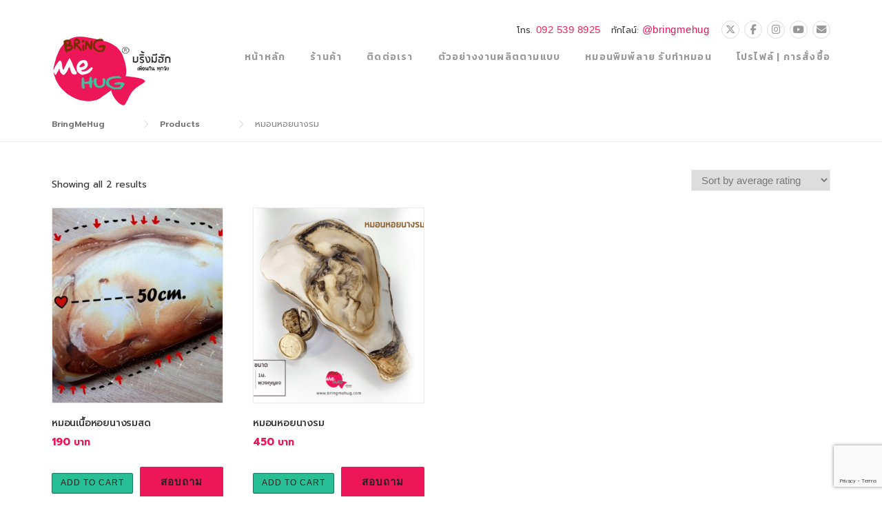

--- FILE ---
content_type: text/html; charset=UTF-8
request_url: https://www.bringmehug.com/product-tag/%E0%B8%AB%E0%B8%A1%E0%B8%AD%E0%B8%99%E0%B8%AB%E0%B8%AD%E0%B8%A2%E0%B8%99%E0%B8%B2%E0%B8%87%E0%B8%A3%E0%B8%A1/
body_size: 20084
content:
<!DOCTYPE html>
<html dir="ltr" lang="en-US" prefix="og: https://ogp.me/ns#">
<head>
	<meta charset="UTF-8">
	<meta name="viewport" content="width=device-width, initial-scale=1">
	<link rel="profile" href="http://gmpg.org/xfn/11">
	<link rel="pingback" href="https://www.bringmehug.com/xmlrpc.php">
					<script>document.documentElement.className = document.documentElement.className + ' yes-js js_active js'</script>
			<title>หมอนหอยนางรม – BringMeHug</title>
	<style>img:is([sizes="auto" i], [sizes^="auto," i]) { contain-intrinsic-size: 3000px 1500px }</style>
	
		<!-- All in One SEO Pro 4.9.3 - aioseo.com -->
	<meta name="robots" content="max-image-preview:large" />
	<meta name="google-site-verification" content="_Bi4N5prw50cYQgjKf1L-PKPxBCZIRtrTLWe47F_NG8" />
	<meta name="msvalidate.01" content="3973e1f819ab4eb786d22ffaad5b0174" />
	<link rel="canonical" href="https://www.bringmehug.com/product-tag/%e0%b8%ab%e0%b8%a1%e0%b8%ad%e0%b8%99%e0%b8%ab%e0%b8%ad%e0%b8%a2%e0%b8%99%e0%b8%b2%e0%b8%87%e0%b8%a3%e0%b8%a1/" />
	<meta name="generator" content="All in One SEO Pro (AIOSEO) 4.9.3" />
		<meta property="og:locale" content="en_US" />
		<meta property="og:site_name" content="BringMeHug – สั่งทำหมอนด่วน" />
		<meta property="og:type" content="article" />
		<meta property="og:title" content="หมอนหอยนางรม – BringMeHug" />
		<meta property="og:url" content="https://www.bringmehug.com/product-tag/%e0%b8%ab%e0%b8%a1%e0%b8%ad%e0%b8%99%e0%b8%ab%e0%b8%ad%e0%b8%a2%e0%b8%99%e0%b8%b2%e0%b8%87%e0%b8%a3%e0%b8%a1/" />
		<meta property="og:image" content="https://www.bringmehug.com/wp-content/uploads/2015/10/logo_bringmehug100x20-1-01.png" />
		<meta property="og:image:secure_url" content="https://www.bringmehug.com/wp-content/uploads/2015/10/logo_bringmehug100x20-1-01.png" />
		<meta property="og:image:width" content="83" />
		<meta property="og:image:height" content="42" />
		<meta property="article:publisher" content="https://www.facebook.com/bringmehug/" />
		<meta name="twitter:card" content="summary_large_image" />
		<meta name="twitter:site" content="@bringmehug" />
		<meta name="twitter:title" content="หมอนหอยนางรม – BringMeHug" />
		<meta name="twitter:image" content="https://www.bringmehug.com/wp-content/uploads/2015/10/logo_bringmehug100x20-1-01.png" />
		<script type="application/ld+json" class="aioseo-schema">
			{"@context":"https:\/\/schema.org","@graph":[{"@type":"BreadcrumbList","@id":"https:\/\/www.bringmehug.com\/product-tag\/%E0%B8%AB%E0%B8%A1%E0%B8%AD%E0%B8%99%E0%B8%AB%E0%B8%AD%E0%B8%A2%E0%B8%99%E0%B8%B2%E0%B8%87%E0%B8%A3%E0%B8%A1\/#breadcrumblist","itemListElement":[{"@type":"ListItem","@id":"https:\/\/www.bringmehug.com#listItem","position":1,"name":"Home","item":"https:\/\/www.bringmehug.com","nextItem":{"@type":"ListItem","@id":"https:\/\/www.bringmehug.com\/shop\/#listItem","name":"\u0e23\u0e49\u0e32\u0e19\u0e04\u0e49\u0e32"}},{"@type":"ListItem","@id":"https:\/\/www.bringmehug.com\/shop\/#listItem","position":2,"name":"\u0e23\u0e49\u0e32\u0e19\u0e04\u0e49\u0e32","item":"https:\/\/www.bringmehug.com\/shop\/","nextItem":{"@type":"ListItem","@id":"https:\/\/www.bringmehug.com\/product-tag\/%e0%b8%ab%e0%b8%a1%e0%b8%ad%e0%b8%99%e0%b8%ab%e0%b8%ad%e0%b8%a2%e0%b8%99%e0%b8%b2%e0%b8%87%e0%b8%a3%e0%b8%a1\/#listItem","name":"\u0e2b\u0e21\u0e2d\u0e19\u0e2b\u0e2d\u0e22\u0e19\u0e32\u0e07\u0e23\u0e21"},"previousItem":{"@type":"ListItem","@id":"https:\/\/www.bringmehug.com#listItem","name":"Home"}},{"@type":"ListItem","@id":"https:\/\/www.bringmehug.com\/product-tag\/%e0%b8%ab%e0%b8%a1%e0%b8%ad%e0%b8%99%e0%b8%ab%e0%b8%ad%e0%b8%a2%e0%b8%99%e0%b8%b2%e0%b8%87%e0%b8%a3%e0%b8%a1\/#listItem","position":3,"name":"\u0e2b\u0e21\u0e2d\u0e19\u0e2b\u0e2d\u0e22\u0e19\u0e32\u0e07\u0e23\u0e21","previousItem":{"@type":"ListItem","@id":"https:\/\/www.bringmehug.com\/shop\/#listItem","name":"\u0e23\u0e49\u0e32\u0e19\u0e04\u0e49\u0e32"}}]},{"@type":"CollectionPage","@id":"https:\/\/www.bringmehug.com\/product-tag\/%E0%B8%AB%E0%B8%A1%E0%B8%AD%E0%B8%99%E0%B8%AB%E0%B8%AD%E0%B8%A2%E0%B8%99%E0%B8%B2%E0%B8%87%E0%B8%A3%E0%B8%A1\/#collectionpage","url":"https:\/\/www.bringmehug.com\/product-tag\/%E0%B8%AB%E0%B8%A1%E0%B8%AD%E0%B8%99%E0%B8%AB%E0%B8%AD%E0%B8%A2%E0%B8%99%E0%B8%B2%E0%B8%87%E0%B8%A3%E0%B8%A1\/","name":"\u0e2b\u0e21\u0e2d\u0e19\u0e2b\u0e2d\u0e22\u0e19\u0e32\u0e07\u0e23\u0e21 \u2013 BringMeHug","inLanguage":"en-US","isPartOf":{"@id":"https:\/\/www.bringmehug.com\/#website"},"breadcrumb":{"@id":"https:\/\/www.bringmehug.com\/product-tag\/%E0%B8%AB%E0%B8%A1%E0%B8%AD%E0%B8%99%E0%B8%AB%E0%B8%AD%E0%B8%A2%E0%B8%99%E0%B8%B2%E0%B8%87%E0%B8%A3%E0%B8%A1\/#breadcrumblist"}},{"@type":"Person","@id":"https:\/\/www.bringmehug.com\/#person","name":"admin","image":{"@type":"ImageObject","@id":"https:\/\/www.bringmehug.com\/product-tag\/%E0%B8%AB%E0%B8%A1%E0%B8%AD%E0%B8%99%E0%B8%AB%E0%B8%AD%E0%B8%A2%E0%B8%99%E0%B8%B2%E0%B8%87%E0%B8%A3%E0%B8%A1\/#personImage","url":"https:\/\/secure.gravatar.com\/avatar\/2b3421969afaf50605c9c48c7decfedf37902c79922c8b5009d5e266b8addc03?s=96&d=mm&r=g","width":96,"height":96,"caption":"admin"}},{"@type":"WebSite","@id":"https:\/\/www.bringmehug.com\/#website","url":"https:\/\/www.bringmehug.com\/","name":"\u0e2b\u0e21\u0e2d\u0e19\u0e23\u0e39\u0e1b\u0e2d\u0e32\u0e2b\u0e32\u0e23 \u0e19\u0e48\u0e32\u0e23\u0e31\u0e01 \u0e1e\u0e27\u0e07\u0e01\u0e38\u0e0d\u0e41\u0e08\u0e15\u0e01\u0e41\u0e15\u0e48\u0e07\u0e23\u0e49\u0e32\u0e19 \u0e23\u0e31\u0e1a\u0e1c\u0e25\u0e34\u0e15\u0e40\u0e1e\u0e34\u0e48\u0e21\u0e22\u0e2d\u0e14\u0e02\u0e32\u0e22","alternateName":"Bringmehug","description":"\u0e2a\u0e31\u0e48\u0e07\u0e17\u0e33\u0e2b\u0e21\u0e2d\u0e19\u0e14\u0e48\u0e27\u0e19","inLanguage":"en-US","publisher":{"@id":"https:\/\/www.bringmehug.com\/#person"}}]}
		</script>
		<!-- All in One SEO Pro -->

<link rel='dns-prefetch' href='//fonts.googleapis.com' />
<link rel='preconnect' href='https://fonts.gstatic.com' crossorigin />
<link rel="alternate" type="application/rss+xml" title="BringMeHug &raquo; Feed" href="https://www.bringmehug.com/feed/" />
<link rel="alternate" type="application/rss+xml" title="BringMeHug &raquo; Comments Feed" href="https://www.bringmehug.com/comments/feed/" />
<link rel="alternate" type="application/rss+xml" title="BringMeHug &raquo; หมอนหอยนางรม Tag Feed" href="https://www.bringmehug.com/product-tag/%e0%b8%ab%e0%b8%a1%e0%b8%ad%e0%b8%99%e0%b8%ab%e0%b8%ad%e0%b8%a2%e0%b8%99%e0%b8%b2%e0%b8%87%e0%b8%a3%e0%b8%a1/feed/" />
<script type="text/javascript">
/* <![CDATA[ */
window._wpemojiSettings = {"baseUrl":"https:\/\/s.w.org\/images\/core\/emoji\/16.0.1\/72x72\/","ext":".png","svgUrl":"https:\/\/s.w.org\/images\/core\/emoji\/16.0.1\/svg\/","svgExt":".svg","source":{"concatemoji":"https:\/\/www.bringmehug.com\/wp-includes\/js\/wp-emoji-release.min.js?ver=6.8.3"}};
/*! This file is auto-generated */
!function(s,n){var o,i,e;function c(e){try{var t={supportTests:e,timestamp:(new Date).valueOf()};sessionStorage.setItem(o,JSON.stringify(t))}catch(e){}}function p(e,t,n){e.clearRect(0,0,e.canvas.width,e.canvas.height),e.fillText(t,0,0);var t=new Uint32Array(e.getImageData(0,0,e.canvas.width,e.canvas.height).data),a=(e.clearRect(0,0,e.canvas.width,e.canvas.height),e.fillText(n,0,0),new Uint32Array(e.getImageData(0,0,e.canvas.width,e.canvas.height).data));return t.every(function(e,t){return e===a[t]})}function u(e,t){e.clearRect(0,0,e.canvas.width,e.canvas.height),e.fillText(t,0,0);for(var n=e.getImageData(16,16,1,1),a=0;a<n.data.length;a++)if(0!==n.data[a])return!1;return!0}function f(e,t,n,a){switch(t){case"flag":return n(e,"\ud83c\udff3\ufe0f\u200d\u26a7\ufe0f","\ud83c\udff3\ufe0f\u200b\u26a7\ufe0f")?!1:!n(e,"\ud83c\udde8\ud83c\uddf6","\ud83c\udde8\u200b\ud83c\uddf6")&&!n(e,"\ud83c\udff4\udb40\udc67\udb40\udc62\udb40\udc65\udb40\udc6e\udb40\udc67\udb40\udc7f","\ud83c\udff4\u200b\udb40\udc67\u200b\udb40\udc62\u200b\udb40\udc65\u200b\udb40\udc6e\u200b\udb40\udc67\u200b\udb40\udc7f");case"emoji":return!a(e,"\ud83e\udedf")}return!1}function g(e,t,n,a){var r="undefined"!=typeof WorkerGlobalScope&&self instanceof WorkerGlobalScope?new OffscreenCanvas(300,150):s.createElement("canvas"),o=r.getContext("2d",{willReadFrequently:!0}),i=(o.textBaseline="top",o.font="600 32px Arial",{});return e.forEach(function(e){i[e]=t(o,e,n,a)}),i}function t(e){var t=s.createElement("script");t.src=e,t.defer=!0,s.head.appendChild(t)}"undefined"!=typeof Promise&&(o="wpEmojiSettingsSupports",i=["flag","emoji"],n.supports={everything:!0,everythingExceptFlag:!0},e=new Promise(function(e){s.addEventListener("DOMContentLoaded",e,{once:!0})}),new Promise(function(t){var n=function(){try{var e=JSON.parse(sessionStorage.getItem(o));if("object"==typeof e&&"number"==typeof e.timestamp&&(new Date).valueOf()<e.timestamp+604800&&"object"==typeof e.supportTests)return e.supportTests}catch(e){}return null}();if(!n){if("undefined"!=typeof Worker&&"undefined"!=typeof OffscreenCanvas&&"undefined"!=typeof URL&&URL.createObjectURL&&"undefined"!=typeof Blob)try{var e="postMessage("+g.toString()+"("+[JSON.stringify(i),f.toString(),p.toString(),u.toString()].join(",")+"));",a=new Blob([e],{type:"text/javascript"}),r=new Worker(URL.createObjectURL(a),{name:"wpTestEmojiSupports"});return void(r.onmessage=function(e){c(n=e.data),r.terminate(),t(n)})}catch(e){}c(n=g(i,f,p,u))}t(n)}).then(function(e){for(var t in e)n.supports[t]=e[t],n.supports.everything=n.supports.everything&&n.supports[t],"flag"!==t&&(n.supports.everythingExceptFlag=n.supports.everythingExceptFlag&&n.supports[t]);n.supports.everythingExceptFlag=n.supports.everythingExceptFlag&&!n.supports.flag,n.DOMReady=!1,n.readyCallback=function(){n.DOMReady=!0}}).then(function(){return e}).then(function(){var e;n.supports.everything||(n.readyCallback(),(e=n.source||{}).concatemoji?t(e.concatemoji):e.wpemoji&&e.twemoji&&(t(e.twemoji),t(e.wpemoji)))}))}((window,document),window._wpemojiSettings);
/* ]]> */
</script>

<link rel='stylesheet' id='js_composer_front-css' href='https://www.bringmehug.com/wp-content/plugins/js_composer/assets/css/js_composer.min.css?ver=8.7' type='text/css' media='all' />
<link rel='stylesheet' id='easymega-css' href='https://www.bringmehug.com/wp-content/plugins/easymega/assets/css/style.css?ver=1745585195' type='text/css' media='all' />
<style id='easymega-inline-css' type='text/css'>
.easymega-wp-desktop #easymega-wp-page .easymega-wp .mega-item .mega-content li.mega-content-li { margin-top: 0px; }
</style>
<style id='wp-emoji-styles-inline-css' type='text/css'>

	img.wp-smiley, img.emoji {
		display: inline !important;
		border: none !important;
		box-shadow: none !important;
		height: 1em !important;
		width: 1em !important;
		margin: 0 0.07em !important;
		vertical-align: -0.1em !important;
		background: none !important;
		padding: 0 !important;
	}
</style>
<link rel='stylesheet' id='wp-block-library-css' href='https://www.bringmehug.com/wp-includes/css/dist/block-library/style.min.css?ver=6.8.3' type='text/css' media='all' />
<style id='wp-block-library-theme-inline-css' type='text/css'>
.wp-block-audio :where(figcaption){color:#555;font-size:13px;text-align:center}.is-dark-theme .wp-block-audio :where(figcaption){color:#ffffffa6}.wp-block-audio{margin:0 0 1em}.wp-block-code{border:1px solid #ccc;border-radius:4px;font-family:Menlo,Consolas,monaco,monospace;padding:.8em 1em}.wp-block-embed :where(figcaption){color:#555;font-size:13px;text-align:center}.is-dark-theme .wp-block-embed :where(figcaption){color:#ffffffa6}.wp-block-embed{margin:0 0 1em}.blocks-gallery-caption{color:#555;font-size:13px;text-align:center}.is-dark-theme .blocks-gallery-caption{color:#ffffffa6}:root :where(.wp-block-image figcaption){color:#555;font-size:13px;text-align:center}.is-dark-theme :root :where(.wp-block-image figcaption){color:#ffffffa6}.wp-block-image{margin:0 0 1em}.wp-block-pullquote{border-bottom:4px solid;border-top:4px solid;color:currentColor;margin-bottom:1.75em}.wp-block-pullquote cite,.wp-block-pullquote footer,.wp-block-pullquote__citation{color:currentColor;font-size:.8125em;font-style:normal;text-transform:uppercase}.wp-block-quote{border-left:.25em solid;margin:0 0 1.75em;padding-left:1em}.wp-block-quote cite,.wp-block-quote footer{color:currentColor;font-size:.8125em;font-style:normal;position:relative}.wp-block-quote:where(.has-text-align-right){border-left:none;border-right:.25em solid;padding-left:0;padding-right:1em}.wp-block-quote:where(.has-text-align-center){border:none;padding-left:0}.wp-block-quote.is-large,.wp-block-quote.is-style-large,.wp-block-quote:where(.is-style-plain){border:none}.wp-block-search .wp-block-search__label{font-weight:700}.wp-block-search__button{border:1px solid #ccc;padding:.375em .625em}:where(.wp-block-group.has-background){padding:1.25em 2.375em}.wp-block-separator.has-css-opacity{opacity:.4}.wp-block-separator{border:none;border-bottom:2px solid;margin-left:auto;margin-right:auto}.wp-block-separator.has-alpha-channel-opacity{opacity:1}.wp-block-separator:not(.is-style-wide):not(.is-style-dots){width:100px}.wp-block-separator.has-background:not(.is-style-dots){border-bottom:none;height:1px}.wp-block-separator.has-background:not(.is-style-wide):not(.is-style-dots){height:2px}.wp-block-table{margin:0 0 1em}.wp-block-table td,.wp-block-table th{word-break:normal}.wp-block-table :where(figcaption){color:#555;font-size:13px;text-align:center}.is-dark-theme .wp-block-table :where(figcaption){color:#ffffffa6}.wp-block-video :where(figcaption){color:#555;font-size:13px;text-align:center}.is-dark-theme .wp-block-video :where(figcaption){color:#ffffffa6}.wp-block-video{margin:0 0 1em}:root :where(.wp-block-template-part.has-background){margin-bottom:0;margin-top:0;padding:1.25em 2.375em}
</style>
<style id='classic-theme-styles-inline-css' type='text/css'>
/*! This file is auto-generated */
.wp-block-button__link{color:#fff;background-color:#32373c;border-radius:9999px;box-shadow:none;text-decoration:none;padding:calc(.667em + 2px) calc(1.333em + 2px);font-size:1.125em}.wp-block-file__button{background:#32373c;color:#fff;text-decoration:none}
</style>
<link rel='stylesheet' id='aioseo/css/src/vue/standalone/blocks/table-of-contents/global.scss-css' href='https://www.bringmehug.com/wp-content/plugins/all-in-one-seo-pack-pro/dist/Pro/assets/css/table-of-contents/global.e90f6d47.css?ver=4.9.3' type='text/css' media='all' />
<link rel='stylesheet' id='aioseo/css/src/vue/standalone/blocks/pro/recipe/global.scss-css' href='https://www.bringmehug.com/wp-content/plugins/all-in-one-seo-pack-pro/dist/Pro/assets/css/recipe/global.67a3275f.css?ver=4.9.3' type='text/css' media='all' />
<link rel='stylesheet' id='aioseo/css/src/vue/standalone/blocks/pro/product/global.scss-css' href='https://www.bringmehug.com/wp-content/plugins/all-in-one-seo-pack-pro/dist/Pro/assets/css/product/global.61066cfb.css?ver=4.9.3' type='text/css' media='all' />
<link rel='stylesheet' id='jquery-selectBox-css' href='https://www.bringmehug.com/wp-content/plugins/yith-woocommerce-wishlist/assets/css/jquery.selectBox.css?ver=1.2.0' type='text/css' media='all' />
<link rel='stylesheet' id='woocommerce_prettyPhoto_css-css' href='//www.bringmehug.com/wp-content/plugins/woocommerce/assets/css/prettyPhoto.css?ver=3.1.6' type='text/css' media='all' />
<link rel='stylesheet' id='yith-wcwl-main-css' href='https://www.bringmehug.com/wp-content/plugins/yith-woocommerce-wishlist/assets/css/style.css?ver=4.11.0' type='text/css' media='all' />
<style id='yith-wcwl-main-inline-css' type='text/css'>
 :root { --rounded-corners-radius: 16px; --add-to-cart-rounded-corners-radius: 16px; --feedback-duration: 3s } 
 :root { --rounded-corners-radius: 16px; --add-to-cart-rounded-corners-radius: 16px; --feedback-duration: 3s } 
</style>
<style id='global-styles-inline-css' type='text/css'>
:root{--wp--preset--aspect-ratio--square: 1;--wp--preset--aspect-ratio--4-3: 4/3;--wp--preset--aspect-ratio--3-4: 3/4;--wp--preset--aspect-ratio--3-2: 3/2;--wp--preset--aspect-ratio--2-3: 2/3;--wp--preset--aspect-ratio--16-9: 16/9;--wp--preset--aspect-ratio--9-16: 9/16;--wp--preset--color--black: #000000;--wp--preset--color--cyan-bluish-gray: #abb8c3;--wp--preset--color--white: #ffffff;--wp--preset--color--pale-pink: #f78da7;--wp--preset--color--vivid-red: #cf2e2e;--wp--preset--color--luminous-vivid-orange: #ff6900;--wp--preset--color--luminous-vivid-amber: #fcb900;--wp--preset--color--light-green-cyan: #7bdcb5;--wp--preset--color--vivid-green-cyan: #00d084;--wp--preset--color--pale-cyan-blue: #8ed1fc;--wp--preset--color--vivid-cyan-blue: #0693e3;--wp--preset--color--vivid-purple: #9b51e0;--wp--preset--gradient--vivid-cyan-blue-to-vivid-purple: linear-gradient(135deg,rgba(6,147,227,1) 0%,rgb(155,81,224) 100%);--wp--preset--gradient--light-green-cyan-to-vivid-green-cyan: linear-gradient(135deg,rgb(122,220,180) 0%,rgb(0,208,130) 100%);--wp--preset--gradient--luminous-vivid-amber-to-luminous-vivid-orange: linear-gradient(135deg,rgba(252,185,0,1) 0%,rgba(255,105,0,1) 100%);--wp--preset--gradient--luminous-vivid-orange-to-vivid-red: linear-gradient(135deg,rgba(255,105,0,1) 0%,rgb(207,46,46) 100%);--wp--preset--gradient--very-light-gray-to-cyan-bluish-gray: linear-gradient(135deg,rgb(238,238,238) 0%,rgb(169,184,195) 100%);--wp--preset--gradient--cool-to-warm-spectrum: linear-gradient(135deg,rgb(74,234,220) 0%,rgb(151,120,209) 20%,rgb(207,42,186) 40%,rgb(238,44,130) 60%,rgb(251,105,98) 80%,rgb(254,248,76) 100%);--wp--preset--gradient--blush-light-purple: linear-gradient(135deg,rgb(255,206,236) 0%,rgb(152,150,240) 100%);--wp--preset--gradient--blush-bordeaux: linear-gradient(135deg,rgb(254,205,165) 0%,rgb(254,45,45) 50%,rgb(107,0,62) 100%);--wp--preset--gradient--luminous-dusk: linear-gradient(135deg,rgb(255,203,112) 0%,rgb(199,81,192) 50%,rgb(65,88,208) 100%);--wp--preset--gradient--pale-ocean: linear-gradient(135deg,rgb(255,245,203) 0%,rgb(182,227,212) 50%,rgb(51,167,181) 100%);--wp--preset--gradient--electric-grass: linear-gradient(135deg,rgb(202,248,128) 0%,rgb(113,206,126) 100%);--wp--preset--gradient--midnight: linear-gradient(135deg,rgb(2,3,129) 0%,rgb(40,116,252) 100%);--wp--preset--font-size--small: 13px;--wp--preset--font-size--medium: 20px;--wp--preset--font-size--large: 36px;--wp--preset--font-size--x-large: 42px;--wp--preset--spacing--20: 0.44rem;--wp--preset--spacing--30: 0.67rem;--wp--preset--spacing--40: 1rem;--wp--preset--spacing--50: 1.5rem;--wp--preset--spacing--60: 2.25rem;--wp--preset--spacing--70: 3.38rem;--wp--preset--spacing--80: 5.06rem;--wp--preset--shadow--natural: 6px 6px 9px rgba(0, 0, 0, 0.2);--wp--preset--shadow--deep: 12px 12px 50px rgba(0, 0, 0, 0.4);--wp--preset--shadow--sharp: 6px 6px 0px rgba(0, 0, 0, 0.2);--wp--preset--shadow--outlined: 6px 6px 0px -3px rgba(255, 255, 255, 1), 6px 6px rgba(0, 0, 0, 1);--wp--preset--shadow--crisp: 6px 6px 0px rgba(0, 0, 0, 1);}:where(.is-layout-flex){gap: 0.5em;}:where(.is-layout-grid){gap: 0.5em;}body .is-layout-flex{display: flex;}.is-layout-flex{flex-wrap: wrap;align-items: center;}.is-layout-flex > :is(*, div){margin: 0;}body .is-layout-grid{display: grid;}.is-layout-grid > :is(*, div){margin: 0;}:where(.wp-block-columns.is-layout-flex){gap: 2em;}:where(.wp-block-columns.is-layout-grid){gap: 2em;}:where(.wp-block-post-template.is-layout-flex){gap: 1.25em;}:where(.wp-block-post-template.is-layout-grid){gap: 1.25em;}.has-black-color{color: var(--wp--preset--color--black) !important;}.has-cyan-bluish-gray-color{color: var(--wp--preset--color--cyan-bluish-gray) !important;}.has-white-color{color: var(--wp--preset--color--white) !important;}.has-pale-pink-color{color: var(--wp--preset--color--pale-pink) !important;}.has-vivid-red-color{color: var(--wp--preset--color--vivid-red) !important;}.has-luminous-vivid-orange-color{color: var(--wp--preset--color--luminous-vivid-orange) !important;}.has-luminous-vivid-amber-color{color: var(--wp--preset--color--luminous-vivid-amber) !important;}.has-light-green-cyan-color{color: var(--wp--preset--color--light-green-cyan) !important;}.has-vivid-green-cyan-color{color: var(--wp--preset--color--vivid-green-cyan) !important;}.has-pale-cyan-blue-color{color: var(--wp--preset--color--pale-cyan-blue) !important;}.has-vivid-cyan-blue-color{color: var(--wp--preset--color--vivid-cyan-blue) !important;}.has-vivid-purple-color{color: var(--wp--preset--color--vivid-purple) !important;}.has-black-background-color{background-color: var(--wp--preset--color--black) !important;}.has-cyan-bluish-gray-background-color{background-color: var(--wp--preset--color--cyan-bluish-gray) !important;}.has-white-background-color{background-color: var(--wp--preset--color--white) !important;}.has-pale-pink-background-color{background-color: var(--wp--preset--color--pale-pink) !important;}.has-vivid-red-background-color{background-color: var(--wp--preset--color--vivid-red) !important;}.has-luminous-vivid-orange-background-color{background-color: var(--wp--preset--color--luminous-vivid-orange) !important;}.has-luminous-vivid-amber-background-color{background-color: var(--wp--preset--color--luminous-vivid-amber) !important;}.has-light-green-cyan-background-color{background-color: var(--wp--preset--color--light-green-cyan) !important;}.has-vivid-green-cyan-background-color{background-color: var(--wp--preset--color--vivid-green-cyan) !important;}.has-pale-cyan-blue-background-color{background-color: var(--wp--preset--color--pale-cyan-blue) !important;}.has-vivid-cyan-blue-background-color{background-color: var(--wp--preset--color--vivid-cyan-blue) !important;}.has-vivid-purple-background-color{background-color: var(--wp--preset--color--vivid-purple) !important;}.has-black-border-color{border-color: var(--wp--preset--color--black) !important;}.has-cyan-bluish-gray-border-color{border-color: var(--wp--preset--color--cyan-bluish-gray) !important;}.has-white-border-color{border-color: var(--wp--preset--color--white) !important;}.has-pale-pink-border-color{border-color: var(--wp--preset--color--pale-pink) !important;}.has-vivid-red-border-color{border-color: var(--wp--preset--color--vivid-red) !important;}.has-luminous-vivid-orange-border-color{border-color: var(--wp--preset--color--luminous-vivid-orange) !important;}.has-luminous-vivid-amber-border-color{border-color: var(--wp--preset--color--luminous-vivid-amber) !important;}.has-light-green-cyan-border-color{border-color: var(--wp--preset--color--light-green-cyan) !important;}.has-vivid-green-cyan-border-color{border-color: var(--wp--preset--color--vivid-green-cyan) !important;}.has-pale-cyan-blue-border-color{border-color: var(--wp--preset--color--pale-cyan-blue) !important;}.has-vivid-cyan-blue-border-color{border-color: var(--wp--preset--color--vivid-cyan-blue) !important;}.has-vivid-purple-border-color{border-color: var(--wp--preset--color--vivid-purple) !important;}.has-vivid-cyan-blue-to-vivid-purple-gradient-background{background: var(--wp--preset--gradient--vivid-cyan-blue-to-vivid-purple) !important;}.has-light-green-cyan-to-vivid-green-cyan-gradient-background{background: var(--wp--preset--gradient--light-green-cyan-to-vivid-green-cyan) !important;}.has-luminous-vivid-amber-to-luminous-vivid-orange-gradient-background{background: var(--wp--preset--gradient--luminous-vivid-amber-to-luminous-vivid-orange) !important;}.has-luminous-vivid-orange-to-vivid-red-gradient-background{background: var(--wp--preset--gradient--luminous-vivid-orange-to-vivid-red) !important;}.has-very-light-gray-to-cyan-bluish-gray-gradient-background{background: var(--wp--preset--gradient--very-light-gray-to-cyan-bluish-gray) !important;}.has-cool-to-warm-spectrum-gradient-background{background: var(--wp--preset--gradient--cool-to-warm-spectrum) !important;}.has-blush-light-purple-gradient-background{background: var(--wp--preset--gradient--blush-light-purple) !important;}.has-blush-bordeaux-gradient-background{background: var(--wp--preset--gradient--blush-bordeaux) !important;}.has-luminous-dusk-gradient-background{background: var(--wp--preset--gradient--luminous-dusk) !important;}.has-pale-ocean-gradient-background{background: var(--wp--preset--gradient--pale-ocean) !important;}.has-electric-grass-gradient-background{background: var(--wp--preset--gradient--electric-grass) !important;}.has-midnight-gradient-background{background: var(--wp--preset--gradient--midnight) !important;}.has-small-font-size{font-size: var(--wp--preset--font-size--small) !important;}.has-medium-font-size{font-size: var(--wp--preset--font-size--medium) !important;}.has-large-font-size{font-size: var(--wp--preset--font-size--large) !important;}.has-x-large-font-size{font-size: var(--wp--preset--font-size--x-large) !important;}
:where(.wp-block-post-template.is-layout-flex){gap: 1.25em;}:where(.wp-block-post-template.is-layout-grid){gap: 1.25em;}
:where(.wp-block-columns.is-layout-flex){gap: 2em;}:where(.wp-block-columns.is-layout-grid){gap: 2em;}
:root :where(.wp-block-pullquote){font-size: 1.5em;line-height: 1.6;}
</style>
<link rel='stylesheet' id='contact-form-7-css' href='https://www.bringmehug.com/wp-content/plugins/contact-form-7/includes/css/styles.css?ver=6.1.4' type='text/css' media='all' />
<link rel='stylesheet' id='woocommerce-layout-css' href='https://www.bringmehug.com/wp-content/plugins/woocommerce/assets/css/woocommerce-layout.css?ver=10.3.7' type='text/css' media='all' />
<link rel='stylesheet' id='woocommerce-smallscreen-css' href='https://www.bringmehug.com/wp-content/plugins/woocommerce/assets/css/woocommerce-smallscreen.css?ver=10.3.7' type='text/css' media='only screen and (max-width: 768px)' />
<link rel='stylesheet' id='woocommerce-general-css' href='https://www.bringmehug.com/wp-content/plugins/woocommerce/assets/css/woocommerce.css?ver=10.3.7' type='text/css' media='all' />
<style id='woocommerce-inline-inline-css' type='text/css'>
.woocommerce form .form-row .required { visibility: visible; }
</style>
<link rel='stylesheet' id='aws-style-css' href='https://www.bringmehug.com/wp-content/plugins/advanced-woo-search/assets/css/common.min.css?ver=3.52' type='text/css' media='all' />
<link rel='stylesheet' id='brands-styles-css' href='https://www.bringmehug.com/wp-content/plugins/woocommerce/assets/css/brands.css?ver=10.3.7' type='text/css' media='all' />
<link rel='stylesheet' id='parent-style-css' href='https://www.bringmehug.com/wp-content/themes/construction/style.css?ver=6.8.3' type='text/css' media='all' />
<link rel='stylesheet' id='wpcharming-style-css' href='https://www.bringmehug.com/wp-content/themes/construction-child/style.css?ver=6.8.3' type='text/css' media='all' />
<link rel='stylesheet' id='wpcharming-fontawesome-css' href='https://www.bringmehug.com/wp-content/themes/construction/assets/css/all.min.css?ver=6.5.1' type='text/css' media='all' />
<link rel='stylesheet' id='wp-featherlight-css' href='https://www.bringmehug.com/wp-content/plugins/wp-featherlight/css/wp-featherlight.min.css?ver=1.3.4' type='text/css' media='all' />
<link rel='stylesheet' id='esg-plugin-settings-css' href='https://www.bringmehug.com/wp-content/plugins/essential-grid/public/assets/css/settings.css?ver=3.1.5' type='text/css' media='all' />
<link rel='stylesheet' id='tp-fontello-css' href='https://www.bringmehug.com/wp-content/plugins/essential-grid/public/assets/font/fontello/css/fontello.css?ver=3.1.5' type='text/css' media='all' />
<link rel="preload" as="style" href="https://fonts.googleapis.com/css?family=Kanit:600%7CPrompt:100,200,300,400,500,600,700,800,900,100italic,200italic,300italic,400italic,500italic,600italic,700italic,800italic,900italic&#038;subset=thai&#038;display=swap&#038;ver=1760359378" /><link rel="stylesheet" href="https://fonts.googleapis.com/css?family=Kanit:600%7CPrompt:100,200,300,400,500,600,700,800,900,100italic,200italic,300italic,400italic,500italic,600italic,700italic,800italic,900italic&#038;subset=thai&#038;display=swap&#038;ver=1760359378" media="print" onload="this.media='all'"><noscript><link rel="stylesheet" href="https://fonts.googleapis.com/css?family=Kanit:600%7CPrompt:100,200,300,400,500,600,700,800,900,100italic,200italic,300italic,400italic,500italic,600italic,700italic,800italic,900italic&#038;subset=thai&#038;display=swap&#038;ver=1760359378" /></noscript><script type="text/javascript" src="https://www.bringmehug.com/wp-includes/js/jquery/jquery.min.js?ver=3.7.1" id="jquery-core-js"></script>
<script type="text/javascript" src="https://www.bringmehug.com/wp-includes/js/jquery/jquery-migrate.min.js?ver=3.4.1" id="jquery-migrate-js"></script>
<script type="text/javascript" src="https://www.bringmehug.com/wp-content/plugins/revslider/public/assets/js/rs6.min.js?ver=6.5.8" async id="revmin-js"></script>
<script type="text/javascript" src="https://www.bringmehug.com/wp-content/plugins/woocommerce/assets/js/jquery-blockui/jquery.blockUI.min.js?ver=2.7.0-wc.10.3.7" id="wc-jquery-blockui-js" data-wp-strategy="defer"></script>
<script type="text/javascript" id="wc-add-to-cart-js-extra">
/* <![CDATA[ */
var wc_add_to_cart_params = {"ajax_url":"\/wp-admin\/admin-ajax.php","wc_ajax_url":"\/?wc-ajax=%%endpoint%%","i18n_view_cart":"View cart","cart_url":"https:\/\/www.bringmehug.com\/cart\/","is_cart":"","cart_redirect_after_add":"yes"};
/* ]]> */
</script>
<script type="text/javascript" src="https://www.bringmehug.com/wp-content/plugins/woocommerce/assets/js/frontend/add-to-cart.min.js?ver=10.3.7" id="wc-add-to-cart-js" data-wp-strategy="defer"></script>
<script type="text/javascript" src="https://www.bringmehug.com/wp-content/plugins/woocommerce/assets/js/js-cookie/js.cookie.min.js?ver=2.1.4-wc.10.3.7" id="wc-js-cookie-js" defer="defer" data-wp-strategy="defer"></script>
<script type="text/javascript" id="woocommerce-js-extra">
/* <![CDATA[ */
var woocommerce_params = {"ajax_url":"\/wp-admin\/admin-ajax.php","wc_ajax_url":"\/?wc-ajax=%%endpoint%%","i18n_password_show":"Show password","i18n_password_hide":"Hide password"};
/* ]]> */
</script>
<script type="text/javascript" src="https://www.bringmehug.com/wp-content/plugins/woocommerce/assets/js/frontend/woocommerce.min.js?ver=10.3.7" id="woocommerce-js" defer="defer" data-wp-strategy="defer"></script>
<script type="text/javascript" src="https://www.bringmehug.com/wp-content/plugins/js_composer/assets/js/vendors/woocommerce-add-to-cart.js?ver=8.7" id="vc_woocommerce-add-to-cart-js-js"></script>
<script type="text/javascript" src="https://www.bringmehug.com/wp-content/themes/construction/assets/js/modernizr.min.js?ver=2.6.2" id="wpcharming-modernizr-js"></script>
<script type="text/javascript" src="https://www.bringmehug.com/wp-content/themes/construction/assets/js/libs.js?ver=6.8.3" id="wpcharming-libs-js"></script>
<script type="text/javascript" async id="tp-tools-js-before">
/* <![CDATA[ */
 window.ESG ??= {}; ESG.E ??= {}; ESG.E.site_url = 'https://www.bringmehug.com'; ESG.E.plugin_url = 'https://www.bringmehug.com/wp-content/plugins/essential-grid/'; ESG.E.ajax_url = 'https://www.bringmehug.com/wp-admin/admin-ajax.php'; ESG.E.nonce = 'a4eb9777ad'; ESG.E.tptools = true; ESG.E.waitTptFunc ??= []; ESG.F ??= {}; ESG.F.waitTpt = () => { if ( typeof jQuery==='undefined' || !window?._tpt?.regResource || !ESG?.E?.plugin_url || (!ESG.E.tptools && !window?.SR7?.E?.plugin_url) ) return setTimeout(ESG.F.waitTpt, 29); if (!window._tpt.gsap) window._tpt.regResource({id: 'tpgsap', url : ESG.E.tptools && ESG.E.plugin_url+'/public/assets/js/libs/tpgsap.js' || SR7.E.plugin_url + 'public/js/libs/tpgsap.js'}); _tpt.checkResources(['tpgsap']).then(() => { if (window.tpGS && !_tpt?.Back) { _tpt.eases = tpGS.eases; Object.keys(_tpt.eases).forEach((e) => {_tpt[e] === undefined && (_tpt[e] = tpGS[e])}); } ESG.E.waitTptFunc.forEach((f) => { typeof f === 'function' && f(); }); ESG.E.waitTptFunc = []; }); }
/* ]]> */
</script>
<script type="text/javascript" src="https://www.bringmehug.com/wp-content/plugins/essential-grid/public/assets/js/libs/tptools.js?ver=6.7.16" async id="tp-tools-js" async="async" data-wp-strategy="async"></script>
<script></script><link rel="https://api.w.org/" href="https://www.bringmehug.com/wp-json/" /><link rel="alternate" title="JSON" type="application/json" href="https://www.bringmehug.com/wp-json/wp/v2/product_tag/530" /><link rel="EditURI" type="application/rsd+xml" title="RSD" href="https://www.bringmehug.com/xmlrpc.php?rsd" />
<meta name="generator" content="WordPress 6.8.3" />
<meta name="generator" content="WooCommerce 10.3.7" />
<meta name="generator" content="Redux 4.5.10" /><!--[if lt IE 9]><script src="https://www.bringmehug.com/wp-content/themes/construction/assets/js/html5.min.js"></script><![endif]-->
	<link rel="shortcut icon" href="https://www.bringmehug.com/wp-content/uploads/2015/10/logo_Bring-Me-Hug.png">
	<link rel="apple-touch-icon-precomposed" href="https://www.bringmehug.com/wp-content/uploads/2015/10/logo_bringmehug100x20-1-01.png">
	<link rel="apple-touch-icon-precomposed" sizes="114x114" href="https://www.bringmehug.com/wp-content/uploads/2015/10/logo_bringmehug_retina.png">
	<link rel="apple-touch-icon-precomposed" sizes="72x72" href="https://www.bringmehug.com/wp-content/uploads/2015/10/logo_bringmehug100x20-1-01.png">
	<link rel="apple-touch-icon-precomposed" sizes="114x114" href="https://www.bringmehug.com/wp-content/uploads/2016/05/logo_bringmehug_retina2.png">	<noscript><style>.woocommerce-product-gallery{ opacity: 1 !important; }</style></noscript>
	<meta name="generator" content="Elementor 3.34.2; features: additional_custom_breakpoints; settings: css_print_method-external, google_font-enabled, font_display-swap">
			<style>
				.e-con.e-parent:nth-of-type(n+4):not(.e-lazyloaded):not(.e-no-lazyload),
				.e-con.e-parent:nth-of-type(n+4):not(.e-lazyloaded):not(.e-no-lazyload) * {
					background-image: none !important;
				}
				@media screen and (max-height: 1024px) {
					.e-con.e-parent:nth-of-type(n+3):not(.e-lazyloaded):not(.e-no-lazyload),
					.e-con.e-parent:nth-of-type(n+3):not(.e-lazyloaded):not(.e-no-lazyload) * {
						background-image: none !important;
					}
				}
				@media screen and (max-height: 640px) {
					.e-con.e-parent:nth-of-type(n+2):not(.e-lazyloaded):not(.e-no-lazyload),
					.e-con.e-parent:nth-of-type(n+2):not(.e-lazyloaded):not(.e-no-lazyload) * {
						background-image: none !important;
					}
				}
			</style>
			<meta name="generator" content="Powered by WPBakery Page Builder - drag and drop page builder for WordPress."/>
<meta name="generator" content="Powered by Slider Revolution 6.5.8 - responsive, Mobile-Friendly Slider Plugin for WordPress with comfortable drag and drop interface." />
<link rel="icon" href="https://www.bringmehug.com/wp-content/uploads/2015/10/cropped-logo_Bring-Me-Hug-150x150.png" sizes="32x32" />
<link rel="icon" href="https://www.bringmehug.com/wp-content/uploads/2015/10/cropped-logo_Bring-Me-Hug.png" sizes="192x192" />
<link rel="apple-touch-icon" href="https://www.bringmehug.com/wp-content/uploads/2015/10/cropped-logo_Bring-Me-Hug.png" />
<meta name="msapplication-TileImage" content="https://www.bringmehug.com/wp-content/uploads/2015/10/cropped-logo_Bring-Me-Hug.png" />
<script type="text/javascript">function setREVStartSize(e){
			//window.requestAnimationFrame(function() {				 
				window.RSIW = window.RSIW===undefined ? window.innerWidth : window.RSIW;	
				window.RSIH = window.RSIH===undefined ? window.innerHeight : window.RSIH;	
				try {								
					var pw = document.getElementById(e.c).parentNode.offsetWidth,
						newh;
					pw = pw===0 || isNaN(pw) ? window.RSIW : pw;
					e.tabw = e.tabw===undefined ? 0 : parseInt(e.tabw);
					e.thumbw = e.thumbw===undefined ? 0 : parseInt(e.thumbw);
					e.tabh = e.tabh===undefined ? 0 : parseInt(e.tabh);
					e.thumbh = e.thumbh===undefined ? 0 : parseInt(e.thumbh);
					e.tabhide = e.tabhide===undefined ? 0 : parseInt(e.tabhide);
					e.thumbhide = e.thumbhide===undefined ? 0 : parseInt(e.thumbhide);
					e.mh = e.mh===undefined || e.mh=="" || e.mh==="auto" ? 0 : parseInt(e.mh,0);		
					if(e.layout==="fullscreen" || e.l==="fullscreen") 						
						newh = Math.max(e.mh,window.RSIH);					
					else{					
						e.gw = Array.isArray(e.gw) ? e.gw : [e.gw];
						for (var i in e.rl) if (e.gw[i]===undefined || e.gw[i]===0) e.gw[i] = e.gw[i-1];					
						e.gh = e.el===undefined || e.el==="" || (Array.isArray(e.el) && e.el.length==0)? e.gh : e.el;
						e.gh = Array.isArray(e.gh) ? e.gh : [e.gh];
						for (var i in e.rl) if (e.gh[i]===undefined || e.gh[i]===0) e.gh[i] = e.gh[i-1];
											
						var nl = new Array(e.rl.length),
							ix = 0,						
							sl;					
						e.tabw = e.tabhide>=pw ? 0 : e.tabw;
						e.thumbw = e.thumbhide>=pw ? 0 : e.thumbw;
						e.tabh = e.tabhide>=pw ? 0 : e.tabh;
						e.thumbh = e.thumbhide>=pw ? 0 : e.thumbh;					
						for (var i in e.rl) nl[i] = e.rl[i]<window.RSIW ? 0 : e.rl[i];
						sl = nl[0];									
						for (var i in nl) if (sl>nl[i] && nl[i]>0) { sl = nl[i]; ix=i;}															
						var m = pw>(e.gw[ix]+e.tabw+e.thumbw) ? 1 : (pw-(e.tabw+e.thumbw)) / (e.gw[ix]);					
						newh =  (e.gh[ix] * m) + (e.tabh + e.thumbh);
					}
					var el = document.getElementById(e.c);
					if (el!==null && el) el.style.height = newh+"px";					
					el = document.getElementById(e.c+"_wrapper");
					if (el!==null && el) {
						el.style.height = newh+"px";
						el.style.display = "block";
					}
				} catch(e){
					console.log("Failure at Presize of Slider:" + e)
				}					   
			//});
		  };</script>
<style id="wpc_options-dynamic-css" title="dynamic-css" class="redux-options-output">.site-header .site-branding{margin-top:20px;margin-right:0px;margin-bottom:0px;margin-left:0px;}#masthead .header-right-wrap .extract-element .phone-text{color:#f4245c;}.header-normal .site-header{background-color:transparent;}.wpc-menu a{font-family:Kanit;letter-spacing:1.2px;font-weight:600;font-style:normal;}.page-title-wrap{background-color:#f8f9f9;}a, .primary-color, .wpc-menu a:hover, .wpc-menu > li.current-menu-item > a, .wpc-menu > li.current-menu-ancestor > a,
                                                       .entry-footer .post-categories li a:hover, .entry-footer .post-tags li a:hover,
                                                       .heading-404, .grid-item .grid-title a:hover, .widget a:hover, .widget #calendar_wrap a, .widget_recent_comments a,
                                                       #secondary .widget.widget_nav_menu ul li a:hover, #secondary .widget.widget_nav_menu ul li li a:hover, #secondary .widget.widget_nav_menu ul li li li a:hover,
                                                       #secondary .widget.widget_nav_menu ul li.current-menu-item a, .woocommerce ul.products li.product .price, .woocommerce .star-rating,
                                                       .iconbox-wrapper .iconbox-icon .primary, .iconbox-wrapper .iconbox-image .primary, .iconbox-wrapper a:hover,
                                                       .breadcrumbs a:hover, #comments .comment .comment-wrapper .comment-meta .comment-time:hover, #comments .comment .comment-wrapper .comment-meta .comment-reply-link:hover, #comments .comment .comment-wrapper .comment-meta .comment-edit-link:hover,
                                                       .nav-toggle-active i, .header-transparent .header-right-wrap .extract-element .phone-text, .site-header .header-right-wrap .extract-element .phone-text,
                                                       .wpb_wrapper .wpc-projects-light .esg-navigationbutton:hover, .wpb_wrapper .wpc-projects-light .esg-filterbutton:hover,.wpb_wrapper .wpc-projects-light .esg-sortbutton:hover,.wpb_wrapper .wpc-projects-light .esg-sortbutton-order:hover,.wpb_wrapper .wpc-projects-light .esg-cartbutton-order:hover,.wpb_wrapper .wpc-projects-light .esg-filterbutton.selected,
                                                       .wpb_wrapper .wpc-projects-dark .esg-navigationbutton:hover, .wpb_wrapper .wpc-projects-dark .esg-filterbutton:hover, .wpb_wrapper .wpc-projects-dark .esg-sortbutton:hover,.wpb_wrapper .wpc-projects-dark .esg-sortbutton-order:hover,.wpb_wrapper .wpc-projects-dark .esg-cartbutton-order:hover, .wpb_wrapper .wpc-projects-dark .esg-filterbutton.selected{color:#ed1659;}input[type="reset"], input[type="submit"], input[type="submit"], .wpc-menu ul li a:hover,
                                                       .wpc-menu ul li.current-menu-item > a, .loop-pagination a:hover, .loop-pagination span:hover,
                                                       .loop-pagination a.current, .loop-pagination span.current, .footer-social, .tagcloud a:hover, woocommerce #respond input#submit.alt, .woocommerce a.button.alt, .woocommerce button.button.alt, .woocommerce input.button.alt,
                                                       .woocommerce #respond input#submit.alt:hover, .woocommerce #respond input#submit.alt:focus, .woocommerce #respond input#submit.alt:active, .woocommerce a.button.alt:hover, .woocommerce a.button.alt:focus, .woocommerce a.button.alt:active, .woocommerce button.button.alt:hover, .woocommerce button.button.alt:focus, .woocommerce button.button.alt:active, .woocommerce input.button.alt:hover, .woocommerce input.button.alt:focus, .woocommerce input.button.alt:active,
                                                       .woocommerce span.onsale, .entry-content .wpb_content_element .wpb_tour_tabs_wrapper .wpb_tabs_nav li.ui-tabs-active a, .entry-content .wpb_content_element .wpb_accordion_header li.ui-tabs-active a,
                                                       .entry-content .wpb_content_element .wpb_accordion_wrapper .wpb_accordion_header.ui-state-active a,
                                                       .btn, .btn:hover, .btn-primary, .custom-heading .heading-line, .custom-heading .heading-line.primary,
                                                       .wpb_wrapper .eg-wpc_projects-element-1{background-color:#ed1659;}textarea:focus, input[type="date"]:focus, input[type="datetime"]:focus, input[type="datetime-local"]:focus, input[type="email"]:focus, input[type="month"]:focus, input[type="number"]:focus, input[type="password"]:focus, input[type="search"]:focus, input[type="tel"]:focus, input[type="text"]:focus, input[type="time"]:focus, input[type="url"]:focus, input[type="week"]:focus,
                                                       .entry-content blockquote, .woocommerce ul.products li.product a img:hover, .woocommerce div.product div.images img:hover{border-color:#ed1659;}#secondary .widget.widget_nav_menu ul li.current-menu-item a:before{border-left-color:#ed1659;}.secondary-color, .iconbox-wrapper .iconbox-icon .secondary, .iconbox-wrapper .iconbox-image .secondary{color:#00aeef;}.btn-secondary, .custom-heading .heading-line.secondary{background-color:#00aeef;}.hentry.sticky, .entry-content blockquote, .entry-meta .sticky-label,
                                .entry-author, #comments .comment .comment-wrapper, .page-title-wrap, .widget_wpc_posts ul li,
                                .inverted-column > .wpb_wrapper, .inverted-row, div.wpcf7-response-output{background-color:#f8f9f9;}hr, abbr, acronym, dfn, table, table > thead > tr > th, table > tbody > tr > th, table > tfoot > tr > th, table > thead > tr > td, table > tbody > tr > td, table > tfoot > tr > td,
                                fieldset, select, textarea, input[type="date"], input[type="datetime"], input[type="datetime-local"], input[type="email"], input[type="month"], input[type="number"], input[type="password"], input[type="search"], input[type="tel"], input[type="text"], input[type="time"], input[type="url"], input[type="week"],
                                .left-sidebar .content-area, .left-sidebar .sidebar, .right-sidebar .content-area, .right-sidebar .sidebar,
                                .site-header, .wpc-menu.wpc-menu-mobile, .wpc-menu.wpc-menu-mobile li, .blog .hentry, .archive .hentry, .search .hentry,
                                .page-header .page-title, .archive-title, .client-logo img, #comments .comment-list .pingback, .page-title-wrap, .page-header-wrap,
                                .portfolio-prev i, .portfolio-next i, #secondary .widget.widget_nav_menu ul li.current-menu-item a, .icon-button,
                                .woocommerce nav.woocommerce-pagination ul, .woocommerce nav.woocommerce-pagination ul li,woocommerce div.product .woocommerce-tabs ul.tabs:before, .woocommerce #content div.product .woocommerce-tabs ul.tabs:before, .woocommerce-page div.product .woocommerce-tabs ul.tabs:before, .woocommerce-page #content div.product .woocommerce-tabs ul.tabs:before,
                                .woocommerce div.product .woocommerce-tabs ul.tabs li:after, .woocommerce div.product .woocommerce-tabs ul.tabs li:before,
                                .woocommerce table.cart td.actions .coupon .input-text, .woocommerce #content table.cart td.actions .coupon .input-text, .woocommerce-page table.cart td.actions .coupon .input-text, .woocommerce-page #content table.cart td.actions .coupon .input-text,
                                .woocommerce form.checkout_coupon, .woocommerce form.login, .woocommerce form.register,.shop-elements i, .testimonial .testimonial-content, .breadcrumbs,
                                .woocommerce-cart .cart-collaterals .cart_totals table td, .woocommerce-cart .cart-collaterals .cart_totals table th,.carousel-prev, .carousel-next,.recent-news-meta,
                                .woocommerce ul.products li.product a img, .woocommerce div.product div.images img{border-color:#e9e9e9;}.site{background-color:#ffffff;}.layout-boxed{background-color:#333333;}body{font-family:Prompt;color:#353535;font-size:14px;}h1,h2,h3,h4,h5,h6, .font-heading{font-family:Prompt;font-weight:500;color:#333333;}.site-footer{background-color:#383838;background-repeat:no-repeat;background-position:center bottom;background-image:url('http://www.bringmehug.com/wp-content/uploads/2017/11/bg-footer.jpg');background-size:cover;}.site-footer .footer-columns .footer-column .widget .widget-title{color:#ffffff;}.site-footer, .site-footer .widget, .site-footer p{color:#ffffff;}.site-footer a, .site-footer .widget a{color:#ffffff;}.site-footer a:hover, .site-footer .widget a:hover{color:#d1d1d1;}.site-info-wrapper{background-color:#4a7502;}</style><noscript><style> .wpb_animate_when_almost_visible { opacity: 1; }</style></noscript></head>

<body class="archive tax-product_tag term-530 wp-embed-responsive wp-theme-construction wp-child-theme-construction-child theme-construction woocommerce woocommerce-page woocommerce-no-js wp-featherlight-captions header-header-default header-fixed-on header-normal chrome osx wpb-js-composer js-comp-ver-8.7 vc_responsive elementor-default elementor-kit-22422">


<div id="page" class="hfeed site">

	<a class="skip-link screen-reader-text" href="#content">Skip to content</a>

		<header id="masthead" class="site-header fixed-on" role="banner">
		<div class="header-wrap">
			<div class="container">
				<div class="site-branding">
										<a href="https://www.bringmehug.com/" title="BringMeHug" rel="home">
						<img src="https://www.bringmehug.com/wp-content/uploads/2015/10/BringMeHug_logoW-105xx.png" alt="BringMeHug" />
					</a>
									</div><!-- /.site-branding -->

				<div class="header-right-wrap clearfix">

					<div class="header-widget">
						<div class="header-right-widgets clearfix">

							<div class="header-extract clearfix">

																<div class="extract-element">
									<div class="header-social">
										<a target="_blank" href="http://twitter.com/bringmehug/" title="Twitter"><i class="fa-brands fa-x-twitter"></i></a> <a target="_blank" href="https://www.facebook.com/bringmehug/" title="Facebook"><i class="fa-brands fa-facebook-f"></i></a> <a target="_blank" href="https://www.instagram.com/bringmehug_pillows/" title="Instagram"><i class="fa-brands fa-instagram"></i></a> <a target="_blank" href="https://www.youtube.com/@bringmehug" title="Youtube"><i class="fa-brands fa-youtube"></i></a> <a href="mailto:mailto:bringmehug@gmail.com" title="Email"><i class="fa-solid fa-envelope"></i></a> 									</div>
								</div>
								
																<div class="extract-element">
									<span class="header-text">ทักไลน์:</span> <span class="phone-text primary-color"><a href="https://lin.ee/CoFd0hd">@bringmehug</a></span>
								</div>
								
																<div class="extract-element">
									<span class="header-text">โทร. </span> <span class="phone-text primary-color">092 539 8925</span>
								</div>
								
							</div>
						</div>
					</div>
				
					<nav id="site-navigation" class="main-navigation" role="navigation">
						<div id="nav-toggle"><i class="fa fa-bars"></i></div>
						<ul class="wpc-menu">	
					   	   <li id="menu-item-3036" class="menu-item menu-item-type-post_type menu-item-object-page menu-item-home menu-item-3036"><a href="https://www.bringmehug.com/">หน้าหลัก</a></li>
<li id="menu-item-1643" class="menu-item menu-item-type-custom menu-item-object-custom menu-item-has-children menu-item-1643"><a href="http://www.bringmehug.com/shop">ร้านค้า</a>
<ul class="sub-menu">
	<li id="menu-item-3325" class="menu-item menu-item-type-taxonomy menu-item-object-product_cat menu-item-3325"><a href="https://www.bringmehug.com/product-category/%e0%b8%9e%e0%b8%a7%e0%b8%87%e0%b8%81%e0%b8%b8%e0%b8%8d%e0%b9%81%e0%b8%88/">พวงกุญแจ หมอนของขวัญ หมอนปลาทู Bringmehug</a></li>
	<li id="menu-item-21230" class="menu-item menu-item-type-post_type menu-item-object-page menu-item-21230"><a href="https://www.bringmehug.com/%e0%b8%ab%e0%b8%a1%e0%b8%ad%e0%b8%99%e0%b8%82%e0%b8%ad%e0%b8%87%e0%b8%82%e0%b8%a7%e0%b8%b1%e0%b8%8d-%e0%b8%a3%e0%b8%b2%e0%b8%84%e0%b8%b2%e0%b9%84%e0%b8%a1%e0%b9%88%e0%b9%80%e0%b8%81%e0%b8%b4%e0%b8%99/">หมอนของขวัญ ราคาไม่เกิน 200 บาท</a></li>
	<li id="menu-item-3400" class="menu-item menu-item-type-taxonomy menu-item-object-product_cat menu-item-3400"><a href="https://www.bringmehug.com/product-category/%e0%b8%82%e0%b8%b2%e0%b8%a2%e0%b8%aa%e0%b9%88%e0%b8%87/">ขายส่ง</a></li>
</ul>
</li>
<li id="menu-item-2138" class="menu-item menu-item-type-post_type menu-item-object-page menu-item-has-children menu-item-2138"><a href="https://www.bringmehug.com/contact-one/">ติดต่อเรา</a>
<ul class="sub-menu">
	<li id="menu-item-3114" class="menu-item menu-item-type-post_type menu-item-object-page menu-item-3114"><a href="https://www.bringmehug.com/contact-one/">ติดต่อเรา</a></li>
	<li id="menu-item-3804" class="menu-item menu-item-type-post_type menu-item-object-page menu-item-3804"><a href="https://www.bringmehug.com/%e0%b8%ad%e0%b8%ad%e0%b8%81%e0%b9%81%e0%b8%9a%e0%b8%9a%e0%b9%81%e0%b8%a5%e0%b8%b0%e0%b8%9c%e0%b8%a5%e0%b8%b4%e0%b8%95/">ออกแบบและผลิต</a></li>
	<li id="menu-item-1665" class="menu-item menu-item-type-post_type menu-item-object-page menu-item-has-children menu-item-1665"><a href="https://www.bringmehug.com/about-us/">เกี่ยวกับเรา</a>
	<ul class="sub-menu">
		<li id="menu-item-1920" class="menu-item menu-item-type-post_type menu-item-object-page menu-item-1920"><a href="https://www.bringmehug.com/bringmehug-story/">บริ้งมีฮัก สตอรี่</a></li>
		<li id="menu-item-2450" class="menu-item menu-item-type-taxonomy menu-item-object-category menu-item-2450"><a href="https://www.bringmehug.com/category/tvc/">TVC</a></li>
	</ul>
</li>
	<li id="menu-item-3112" class="menu-item menu-item-type-post_type menu-item-object-page menu-item-3112"><a href="https://www.bringmehug.com/%e0%b8%82%e0%b8%b2%e0%b8%a2%e0%b8%aa%e0%b9%88%e0%b8%87/">ขายส่ง</a></li>
</ul>
</li>
<li id="menu-item-21437" class="menu-item menu-item-type-post_type menu-item-object-page menu-item-has-children menu-item-21437"><a href="https://www.bringmehug.com/%e0%b8%95%e0%b8%b1%e0%b8%a7%e0%b8%ad%e0%b8%a2%e0%b9%88%e0%b8%b2%e0%b8%87%e0%b8%87%e0%b8%b2%e0%b8%99%e0%b8%9c%e0%b8%a5%e0%b8%b4%e0%b8%95%e0%b8%95%e0%b8%b2%e0%b8%a1%e0%b9%81%e0%b8%9a%e0%b8%9a/">ตัวอย่างงานผลิตตามแบบ</a>
<ul class="sub-menu">
	<li id="menu-item-3484" class="menu-item menu-item-type-post_type menu-item-object-page menu-item-3484"><a href="https://www.bringmehug.com/%e0%b9%81%e0%b8%81%e0%b8%a5%e0%b9%80%e0%b8%a5%e0%b8%ad%e0%b8%a3%e0%b8%b5%e0%b9%88%e0%b8%a0%e0%b8%b2%e0%b8%9e/">แกลเลอรีภาพ</a></li>
	<li id="menu-item-3734" class="menu-item menu-item-type-post_type menu-item-object-page menu-item-3734"><a href="https://www.bringmehug.com/collection/">คอลเลคชั่น พวงกุญแจ</a></li>
</ul>
</li>
<li id="menu-item-22509" class="menu-item menu-item-type-post_type menu-item-object-portfolio menu-item-has-children menu-item-22509"><a href="https://www.bringmehug.com/project/%e0%b8%ab%e0%b8%a1%e0%b8%ad%e0%b8%99%e0%b8%9e%e0%b8%b4%e0%b8%a1%e0%b8%9e%e0%b9%8c%e0%b8%a5%e0%b8%b2%e0%b8%a2-%e0%b8%a3%e0%b8%b1%e0%b8%9a%e0%b8%97%e0%b8%b3%e0%b8%ab%e0%b8%a1%e0%b8%ad%e0%b8%99/">หมอนพิมพ์ลาย รับทำหมอน</a>
<ul class="sub-menu">
	<li id="menu-item-3712" class="menu-item menu-item-type-post_type menu-item-object-page menu-item-3712"><a href="https://www.bringmehug.com/portfolio/">งานผลิตตามแบบที่ต้องการ</a></li>
	<li id="menu-item-21435" class="menu-item menu-item-type-post_type menu-item-object-page menu-item-21435"><a href="https://www.bringmehug.com/%e0%b8%95%e0%b8%b1%e0%b8%a7%e0%b8%ad%e0%b8%a2%e0%b9%88%e0%b8%b2%e0%b8%87%e0%b8%87%e0%b8%b2%e0%b8%99%e0%b8%9c%e0%b8%a5%e0%b8%b4%e0%b8%95%e0%b8%95%e0%b8%b2%e0%b8%a1%e0%b9%81%e0%b8%9a%e0%b8%9a/">ตัวอย่างงานผลิตตามแบบ</a></li>
	<li id="menu-item-21231" class="menu-item menu-item-type-post_type menu-item-object-page menu-item-21231"><a href="https://www.bringmehug.com/%e0%b8%9c%e0%b8%a5%e0%b8%b4%e0%b8%95%e0%b8%82%e0%b8%ad%e0%b8%87-gimmick-%e0%b8%9e%e0%b8%a3%e0%b8%b5%e0%b9%80%e0%b8%a1%e0%b8%b5%e0%b9%88%e0%b8%a2%e0%b8%a1/">หมอนพรีเมี่ยม คัสตอม</a></li>
	<li id="menu-item-23056" class="menu-item menu-item-type-post_type menu-item-object-page menu-item-23056"><a href="https://www.bringmehug.com/%e0%b8%9e%e0%b8%a7%e0%b8%87%e0%b8%81%e0%b8%b8%e0%b8%8d%e0%b9%81%e0%b8%88%e0%b8%9c%e0%b9%89%e0%b8%b2%e0%b8%9e%e0%b8%b4%e0%b8%a1%e0%b8%9e%e0%b9%8c%e0%b8%a5%e0%b8%b2%e0%b8%a2%e0%b8%84%e0%b8%b1%e0%b8%aa/">พวงกุญแจผ้าพิมพ์ลายคัสตอม</a></li>
</ul>
</li>
<li id="menu-item-3453" class="menu-item menu-item-type-custom menu-item-object-custom menu-item-has-children menu-item-3453"><a href="#">โปรไฟล์ | การสั่งซื้อ</a>
<ul class="sub-menu">
	<li id="menu-item-3456" class="menu-item menu-item-type-post_type menu-item-object-page menu-item-3456"><a href="https://www.bringmehug.com/my-account/">โปรไฟล์ของฉัน</a></li>
	<li id="menu-item-3454" class="menu-item menu-item-type-post_type menu-item-object-page menu-item-3454"><a href="https://www.bringmehug.com/cart/">ตระกร้า</a></li>
	<li id="menu-item-3455" class="menu-item menu-item-type-post_type menu-item-object-page menu-item-3455"><a href="https://www.bringmehug.com/checkout/">ชำระสินค้า</a></li>
	<li id="menu-item-3458" class="menu-item menu-item-type-post_type menu-item-object-page menu-item-3458"><a href="https://www.bringmehug.com/confirm_payment/">ยืนยันการชำระเงิน</a></li>
</ul>
</li>
					    </ul>
					</nav><!-- #site-navigation -->
				</div>
			</div>
			
		</div>
	</header><!-- #masthead -->
		<div id="content" class="site-content">

		</div>		
		
				
		
					<div class="breadcrumbs">
				<div class="container">
					<span property="itemListElement" typeof="ListItem"><a property="item" typeof="WebPage" title="Go to BringMeHug." href="https://www.bringmehug.com" class="home"><span property="name">BringMeHug</span></a><meta property="position" content="1"></span><span property="itemListElement" typeof="ListItem"><a property="item" typeof="WebPage" title="Go to Products." href="https://www.bringmehug.com/shop/" class="archive post-product-archive"><span property="name">Products</span></a><meta property="position" content="2"></span><span property="itemListElement" typeof="ListItem"><span property="name">หมอนหอยนางรม</span><meta property="position" content="3"></span>				</div>
			</div>
			
		<div id="content-wrap" class="container no-sidebar">
			<div id="primary" class="content-area">
				<main id="main" class="site-main" role="main">

					
			
			
			
				<div class="woocommerce-notices-wrapper"></div><p class="woocommerce-result-count" role="alert" aria-relevant="all" data-is-sorted-by="true">
	Showing all 2 results<span class="screen-reader-text">Sorted by average rating</span></p>
<form class="woocommerce-ordering" method="get">
		<select
		name="orderby"
		class="orderby"
					aria-label="Shop order"
			>
					<option value="popularity" >Sort by popularity</option>
					<option value="rating"  selected='selected'>Sort by average rating</option>
					<option value="date" >Sort by latest</option>
					<option value="price" >Sort by price: low to high</option>
					<option value="price-desc" >Sort by price: high to low</option>
			</select>
	<input type="hidden" name="paged" value="1" />
	</form>

				<ul class="products columns-4">

																					<li class="product type-product post-21056 status-publish first instock product_cat-384 product_cat---50- product_cat-841 product_tag-645 product_tag-413 product_tag-641 product_tag-530 product_tag-646 product_tag-710 has-post-thumbnail shipping-taxable purchasable product-type-simple">
	<a href="https://www.bringmehug.com/product/%e0%b8%ab%e0%b8%a1%e0%b8%ad%e0%b8%99%e0%b9%80%e0%b8%99%e0%b8%b7%e0%b9%89%e0%b8%ad%e0%b8%ab%e0%b8%ad%e0%b8%a2%e0%b8%99%e0%b8%b2%e0%b8%87%e0%b8%a3%e0%b8%a1%e0%b8%aa%e0%b8%94/" class="woocommerce-LoopProduct-link woocommerce-loop-product__link"><img fetchpriority="high" width="350" height="400" src="https://www.bringmehug.com/wp-content/uploads/2020/12/หมอนเนื้อหอยนางรมสด-350x400.jpg" class="attachment-woocommerce_thumbnail size-woocommerce_thumbnail" alt="หมอนเนื้อหอยนางรมสด" decoding="async" /><h2 class="woocommerce-loop-product__title">หมอนเนื้อหอยนางรมสด</h2>
	<span class="price"><span class="woocommerce-Price-amount amount"><bdi>190&nbsp;<span class="woocommerce-Price-currencySymbol">&#3647;</span></bdi></span></span>
</a><a href="/product-tag/%E0%B8%AB%E0%B8%A1%E0%B8%AD%E0%B8%99%E0%B8%AB%E0%B8%AD%E0%B8%A2%E0%B8%99%E0%B8%B2%E0%B8%87%E0%B8%A3%E0%B8%A1/?add-to-cart=21056" aria-describedby="woocommerce_loop_add_to_cart_link_describedby_21056" data-quantity="1" class="button product_type_simple add_to_cart_button ajax_add_to_cart" data-product_id="21056" data-product_sku="" aria-label="Add to cart: &ldquo;หมอนเนื้อหอยนางรมสด&rdquo;" rel="nofollow" data-success_message="&ldquo;หมอนเนื้อหอยนางรมสด&rdquo; has been added to your cart">Add to cart</a>	<span id="woocommerce_loop_add_to_cart_link_describedby_21056" class="screen-reader-text">
			</span>
<button data-featherlight="#chat-box" type="button" name="start-chat" class="single_add_to_cart_button button alt">สอบถาม</button></li>
																	<li class="product type-product post-4065 status-publish instock product_cat-384 product_cat---70- product_cat-547 product_tag-530 product_tag-532 has-post-thumbnail shipping-taxable purchasable product-type-simple">
	<a href="https://www.bringmehug.com/product/%e0%b8%ab%e0%b8%a1%e0%b8%ad%e0%b8%99%e0%b8%ab%e0%b8%ad%e0%b8%a2%e0%b8%99%e0%b8%b2%e0%b8%87%e0%b8%a3%e0%b8%a1/" class="woocommerce-LoopProduct-link woocommerce-loop-product__link"><img width="350" height="400" src="https://www.bringmehug.com/wp-content/uploads/2018/12/หมอนหอยนางรม-350x400.png" class="attachment-woocommerce_thumbnail size-woocommerce_thumbnail" alt="หมอนหอยนางรม" decoding="async" /><h2 class="woocommerce-loop-product__title">หมอนหอยนางรม</h2>
	<span class="price"><span class="woocommerce-Price-amount amount"><bdi>450&nbsp;<span class="woocommerce-Price-currencySymbol">&#3647;</span></bdi></span></span>
</a><a href="/product-tag/%E0%B8%AB%E0%B8%A1%E0%B8%AD%E0%B8%99%E0%B8%AB%E0%B8%AD%E0%B8%A2%E0%B8%99%E0%B8%B2%E0%B8%87%E0%B8%A3%E0%B8%A1/?add-to-cart=4065" aria-describedby="woocommerce_loop_add_to_cart_link_describedby_4065" data-quantity="1" class="button product_type_simple add_to_cart_button ajax_add_to_cart" data-product_id="4065" data-product_sku="" aria-label="Add to cart: &ldquo;หมอนหอยนางรม&rdquo;" rel="nofollow" data-success_message="&ldquo;หมอนหอยนางรม&rdquo; has been added to your cart">Add to cart</a>	<span id="woocommerce_loop_add_to_cart_link_describedby_4065" class="screen-reader-text">
			</span>
<button data-featherlight="#chat-box" type="button" name="start-chat" class="single_add_to_cart_button button alt">สอบถาม</button></li>
									
				</ul>

				
				
				</main><!-- #main -->
			</div><!-- #primary -->
			
							
		</div> <!-- /#content-wrap -->


	</div><!-- #content -->

	<div class="clear"></div>

	<footer id="colophon" class="site-footer" role="contentinfo">

		<div class="footer-connect">
			<div class="container">

								<div class="footer-social">
					 <label class="font-heading" for="">ติดตามอัพเดท</label> 					<a target="_blank" href="http://twitter.com/bringmehug/" title="Twitter"><i class="fa-brands fa-x-twitter"></i></a> <a target="_blank" href="https://www.facebook.com/bringmehug/" title="Facebook"><i class="fa-brands fa-facebook-f"></i></a> <a target="_blank" href="https://www.instagram.com/bringmehug_pillows/" title="Instagram"><i class="fa-brands fa-instagram"></i></a> <a target="_blank" href="https://www.youtube.com/@bringmehug" title="Youtube"><i class="fa-brands fa-youtube"></i></a> <a href="mailto:mailto:bringmehug@gmail.com" title="Email"><i class="fa-solid fa-envelope"></i></a> 				</div>
							</div>
		</div>

		<div class="container">

					
						<div class="footer-widgets-area">
				<div class="sidebar-footer footer-columns footer-4-columns clearfix">
											<div id="footer-1" class="footer-1 footer-column widget-area" role="complementary">
							<aside id="text-13" class="widget widget_text"><h3 class="widget-title">เกี่ยวกับ บริ้งมีฮัก</h3>			<div class="textwidget"><p>จำหน่ายหมอนรูปอาหาร และของตกแต่งน่ารักๆ เหมาะสำหรับเป็นของขวัญหรือใช้ตกแต่งบ้าน Bringmehug เกิดจากแนวคิด ที่จะส่งมอบความผูกพัน กับของขวัญที่พิเศษสำหรับเพื่อนๆ</p>
</div>
		</aside>						</div>
												<div id="footer-2" class="footer-2 footer-column widget-area" role="complementary">
							<aside id="nav_menu-23" class="widget widget_nav_menu"><h3 class="widget-title">สนับสนุน | ช่วยเหลือ</h3><div class="menu-home-layout-style-container"><ul id="menu-home-layout-style" class="menu"><li id="menu-item-2836" class="menu-item menu-item-type-post_type menu-item-object-page menu-item-2836"><a href="https://www.bringmehug.com/shop/">ร้านค้า</a></li>
<li id="menu-item-3994" class="menu-item menu-item-type-post_type menu-item-object-page menu-item-3994"><a href="https://www.bringmehug.com/%e0%b8%ab%e0%b8%a1%e0%b8%ad%e0%b8%99%e0%b8%82%e0%b8%99%e0%b8%b2%e0%b8%94%e0%b9%83%e0%b8%ab%e0%b8%8d%e0%b9%88/">หมอนขนาดใหญ่</a></li>
<li id="menu-item-2989" class="menu-item menu-item-type-post_type menu-item-object-page menu-item-2989"><a href="https://www.bringmehug.com/%e0%b8%82%e0%b8%b2%e0%b8%a2%e0%b8%aa%e0%b9%88%e0%b8%87/">ขายส่ง</a></li>
<li id="menu-item-2990" class="menu-item menu-item-type-post_type menu-item-object-page menu-item-2990"><a href="https://www.bringmehug.com/%e0%b8%ad%e0%b8%ad%e0%b8%81%e0%b9%81%e0%b8%9a%e0%b8%9a%e0%b9%81%e0%b8%a5%e0%b8%b0%e0%b8%9c%e0%b8%a5%e0%b8%b4%e0%b8%95/">ออกแบบและผลิต</a></li>
<li id="menu-item-2706" class="menu-item menu-item-type-post_type menu-item-object-page menu-item-2706"><a href="https://www.bringmehug.com/my-account/">โปรไฟล์ของฉัน</a></li>
<li id="menu-item-3039" class="menu-item menu-item-type-post_type menu-item-object-page menu-item-3039"><a href="https://www.bringmehug.com/cart/">ตระกร้า</a></li>
</ul></div></aside>						</div>
												<div id="footer-3" class="footer-3 footer-column widget-area" role="complementary">
							<aside id="aws_widget-3" class="widget widget_aws_widget"><h3 class="widget-title">ค้นหา&#8230;</h3><div class="aws-container" data-url="/?wc-ajax=aws_action" data-siteurl="https://www.bringmehug.com" data-lang="" data-show-loader="true" data-show-more="true" data-show-page="true" data-ajax-search="true" data-show-clear="true" data-mobile-screen="false" data-use-analytics="true" data-min-chars="2" data-buttons-order="3" data-timeout="300" data-is-mobile="false" data-page-id="530" data-tax="product_tag" ><form class="aws-search-form" action="https://www.bringmehug.com/" method="get" role="search" ><div class="aws-wrapper"><label class="aws-search-label" for="69732b8f88d6c">ค้นหาสินค้า</label><input type="search" name="s" id="69732b8f88d6c" value="" class="aws-search-field" placeholder="ค้นหาสินค้า" autocomplete="off" /><input type="hidden" name="post_type" value="product"><input type="hidden" name="type_aws" value="true"><div class="aws-search-clear"><span>×</span></div><div class="aws-loader"></div></div><div class="aws-search-btn aws-form-btn"><span class="aws-search-btn_icon"><svg focusable="false" xmlns="http://www.w3.org/2000/svg" viewBox="0 0 24 24" width="24px"><path d="M15.5 14h-.79l-.28-.27C15.41 12.59 16 11.11 16 9.5 16 5.91 13.09 3 9.5 3S3 5.91 3 9.5 5.91 16 9.5 16c1.61 0 3.09-.59 4.23-1.57l.27.28v.79l5 4.99L20.49 19l-4.99-5zm-6 0C7.01 14 5 11.99 5 9.5S7.01 5 9.5 5 14 7.01 14 9.5 11.99 14 9.5 14z"></path></svg></span></div></form></div></aside><aside id="text-14" class="widget widget_text"><h3 class="widget-title">ออฟฟิสบริ้งมีฮัก</h3>			<div class="textwidget"><p>188 ถนนวัชรพล<br />
แขวงคลองถนน เขตสายไหม<br />
กรุงเทพฯ 10220<br />
โทร. : 092 539 8925<br />
Official Line: <a href="https://lin.ee/CoFd0hd">@bringmehug</a></p>
</div>
		</aside>						</div>
												<div id="footer-4" class="footer-4 footer-column widget-area" role="complementary">
							<aside id="text-15" class="widget widget_text"><h3 class="widget-title">เวลาเปิดทำการ</h3>			<div class="textwidget"><div class="contact-info-box">
<p>เรายินดีให้บริการและช่วยเหลือด้านข้อมูลต่างๆ ติดต่อเราผ่านทางแชท (24 ชั่วโมง)  Official Line: <a href="https://lin.ee/CoFd0hd">@bringmehug</a></p>
<ul>
<li>จันทร์-ศุกร์: 8.00 &#8211; 20.00 น.</li>
<li>เสาร์: 8.00 &#8211; 19.00 น.</li>
<li>อาทิตย์: 8.00 &#8211; 19.00 น.</li>
</ul>
</div>
</div>
		</aside>						</div>
										</div>
			</div>
			
		</div>
		<div class="site-info-wrapper">
			<div class="container">
				<div class="site-info clearfix">
					<div class="copy_text">
						Copyright 2025 Bringmehug.com  All Rights Reserved. สงวนสิทธิ์การใช้งานทั้งภาพและเนื้อหา					</div>
					<div class="footer-menu">
                        <div class="menu-footer-menu-container"><ul id="menu-footer-menu" class="menu"><li id="menu-item-21223" class="menu-item menu-item-type-custom menu-item-object-custom menu-item-21223"><a href="https://www.bringmehug.com/my-account/edit-account/">รายละเอียดบัญชี</a></li>
<li id="menu-item-3099" class="menu-item menu-item-type-post_type menu-item-object-page menu-item-privacy-policy menu-item-3099"><a rel="privacy-policy" href="https://www.bringmehug.com/%e0%b8%99%e0%b9%82%e0%b8%a2%e0%b8%9a%e0%b8%b2%e0%b8%a2%e0%b9%81%e0%b8%a5%e0%b8%b0%e0%b9%80%e0%b8%87%e0%b8%b7%e0%b9%88%e0%b8%ad%e0%b8%99%e0%b9%84%e0%b8%82/">นโยบายและเงื่อนไข</a></li>
<li id="menu-item-1947" class="menu-item menu-item-type-post_type menu-item-object-page menu-item-1947"><a href="https://www.bringmehug.com/shop/">ร้านค้า</a></li>
<li id="menu-item-1492" class="menu-item menu-item-type-post_type menu-item-object-page menu-item-1492"><a href="https://www.bringmehug.com/about-us/">เกี่ยวกับเรา</a></li>
<li id="menu-item-1697" class="menu-item menu-item-type-post_type menu-item-object-page menu-item-1697"><a href="https://www.bringmehug.com/contact-one/">ติดต่อเรา</a></li>
</ul></div>					</div>
				</div>
			</div>
		</div>
	</footer><!-- #colophon -->

</div><!-- #page -->

<div id="btt"><i class="fa fa-angle-double-up"></i></div>


		<script type="text/javascript">
			window.RS_MODULES = window.RS_MODULES || {};
			window.RS_MODULES.modules = window.RS_MODULES.modules || {};
			window.RS_MODULES.waiting = window.RS_MODULES.waiting || [];
			window.RS_MODULES.defered = false;
			window.RS_MODULES.moduleWaiting = window.RS_MODULES.moduleWaiting || {};
			window.RS_MODULES.type = 'compiled';
		</script>
		<script type="speculationrules">
{"prefetch":[{"source":"document","where":{"and":[{"href_matches":"\/*"},{"not":{"href_matches":["\/wp-*.php","\/wp-admin\/*","\/wp-content\/uploads\/*","\/wp-content\/*","\/wp-content\/plugins\/*","\/wp-content\/themes\/construction-child\/*","\/wp-content\/themes\/construction\/*","\/*\\?(.+)"]}},{"not":{"selector_matches":"a[rel~=\"nofollow\"]"}},{"not":{"selector_matches":".no-prefetch, .no-prefetch a"}}]},"eagerness":"conservative"}]}
</script>
		<script type="text/javascript">
			var ajaxRevslider;
			function rsCustomAjaxContentLoadingFunction() {
				// CUSTOM AJAX CONTENT LOADING FUNCTION
				ajaxRevslider = function(obj) {
				
					// obj.type : Post Type
					// obj.id : ID of Content to Load
					// obj.aspectratio : The Aspect Ratio of the Container / Media
					// obj.selector : The Container Selector where the Content of Ajax will be injected. It is done via the Essential Grid on Return of Content
					
					var content	= '';
					var data	= {
						action:			'revslider_ajax_call_front',
						client_action:	'get_slider_html',
						token:			'f3948c1c3c',
						type:			obj.type,
						id:				obj.id,
						aspectratio:	obj.aspectratio
					};
					
					// SYNC AJAX REQUEST
					jQuery.ajax({
						type:		'post',
						url:		'https://www.bringmehug.com/wp-admin/admin-ajax.php',
						dataType:	'json',
						data:		data,
						async:		false,
						success:	function(ret, textStatus, XMLHttpRequest) {
							if(ret.success == true)
								content = ret.data;								
						},
						error:		function(e) {
							console.log(e);
						}
					});
					
					 // FIRST RETURN THE CONTENT WHEN IT IS LOADED !!
					 return content;						 
				};
				
				// CUSTOM AJAX FUNCTION TO REMOVE THE SLIDER
				var ajaxRemoveRevslider = function(obj) {
					return jQuery(obj.selector + ' .rev_slider').revkill();
				};


				// EXTEND THE AJAX CONTENT LOADING TYPES WITH TYPE AND FUNCTION				
				if (jQuery.fn.tpessential !== undefined) 					
					if(typeof(jQuery.fn.tpessential.defaults) !== 'undefined') 
						jQuery.fn.tpessential.defaults.ajaxTypes.push({type: 'revslider', func: ajaxRevslider, killfunc: ajaxRemoveRevslider, openAnimationSpeed: 0.3});   
						// type:  Name of the Post to load via Ajax into the Essential Grid Ajax Container
						// func: the Function Name which is Called once the Item with the Post Type has been clicked
						// killfunc: function to kill in case the Ajax Window going to be removed (before Remove function !
						// openAnimationSpeed: how quick the Ajax Content window should be animated (default is 0.3)					
			}
			
			var rsCustomAjaxContent_Once = false
			if (document.readyState === "loading") 
				document.addEventListener('readystatechange',function(){
					if ((document.readyState === "interactive" || document.readyState === "complete") && !rsCustomAjaxContent_Once) {
						rsCustomAjaxContent_Once = true;
						rsCustomAjaxContentLoadingFunction();
					}
				});
			else {
				rsCustomAjaxContent_Once = true;
				rsCustomAjaxContentLoadingFunction();
			}					
		</script>
		<!-- Global site tag (gtag.js) - Google Analytics -->
<script></script>
<script>
  window.dataLayer = window.dataLayer || [];
  function gtag(){dataLayer.push(arguments);}
  gtag('js', new Date());

  gtag('config', 'UA-70135843-1');
</script><div style="display:none"><div id="chat-box"><iframe src="https://www.facebook.com/plugins/page.php?href=https://www.facebook.com/bringmehug/&tabs=messages&width=340&height=400&small_header=true&adapt_container_width=true&hide_cover=false&show_facepile=true&appId=190137971810864" width="340" height="400" style="border:none;overflow:hidden" scrolling="no" frameborder="0" allowTransparency="true"></iframe></div></div>
            <script>
                window.addEventListener('load', function() {
                    if (window.jQuery) {
                        jQuery( document ).on( 'elementor/popup/show', function() {
                            window.setTimeout(function(){
                                jQuery('.elementor-container .aws-container, .elementor-popup-modal .aws-container').each( function() {
                                    jQuery(this).aws_search();
                                });
                            }, 1000);
                        } );
                    }
                }, false);
            </script>

        			<script>
				const lazyloadRunObserver = () => {
					const lazyloadBackgrounds = document.querySelectorAll( `.e-con.e-parent:not(.e-lazyloaded)` );
					const lazyloadBackgroundObserver = new IntersectionObserver( ( entries ) => {
						entries.forEach( ( entry ) => {
							if ( entry.isIntersecting ) {
								let lazyloadBackground = entry.target;
								if( lazyloadBackground ) {
									lazyloadBackground.classList.add( 'e-lazyloaded' );
								}
								lazyloadBackgroundObserver.unobserve( entry.target );
							}
						});
					}, { rootMargin: '200px 0px 200px 0px' } );
					lazyloadBackgrounds.forEach( ( lazyloadBackground ) => {
						lazyloadBackgroundObserver.observe( lazyloadBackground );
					} );
				};
				const events = [
					'DOMContentLoaded',
					'elementor/lazyload/observe',
				];
				events.forEach( ( event ) => {
					document.addEventListener( event, lazyloadRunObserver );
				} );
			</script>
				<script type='text/javascript'>
		(function () {
			var c = document.body.className;
			c = c.replace(/woocommerce-no-js/, 'woocommerce-js');
			document.body.className = c;
		})();
	</script>
	<link rel='stylesheet' id='wc-blocks-style-css' href='https://www.bringmehug.com/wp-content/plugins/woocommerce/assets/client/blocks/wc-blocks.css?ver=wc-10.3.7' type='text/css' media='all' />
<link rel='stylesheet' id='so-css-construction-css' href='https://www.bringmehug.com/wp-content/uploads/so-css/so-css-construction.css?ver=1633909972' type='text/css' media='all' />
<link rel='stylesheet' id='rs-plugin-settings-css' href='https://www.bringmehug.com/wp-content/plugins/revslider/public/assets/css/rs6.css?ver=6.5.8' type='text/css' media='all' />
<style id='rs-plugin-settings-inline-css' type='text/css'>
.tp-caption a{color:#ff7302;text-shadow:none;-webkit-transition:all 0.2s ease-out;-moz-transition:all 0.2s ease-out;-o-transition:all 0.2s ease-out;-ms-transition:all 0.2s ease-out}.tp-caption a:hover{color:#ffa902}
</style>
<script type="text/javascript" id="easymega-js-extra">
/* <![CDATA[ */
var MegamenuWp = {"ajax_url":"https:\/\/www.bringmehug.com\/wp-admin\/admin-ajax.php","loading_icon":"<div class=\"mega-spinner\"><div class=\"uil-squares-css\" style=\"transform:scale(0.4);\"><div><div><\/div><\/div><div><div><\/div><\/div><div><div><\/div><\/div><div><div><\/div><\/div><div><div><\/div><\/div><div><div><\/div><\/div><div><div><\/div><\/div><div><div><\/div><\/div><\/div><\/div>","theme_support":{"mobile_mod":720,"disable_auto_css":0,"disable_css":0,"parent_level":0,"content_right":0,"content_left":0,"margin_top":0,"animation":"","child_li":"","ul_css":"","li_css":""},"mega_parent_level":"0","mega_content_left":"0","mega_content_right":"0","animation":"shift-up"};
/* ]]> */
</script>
<script type="text/javascript" src="https://www.bringmehug.com/wp-content/plugins/easymega/assets/js/easymega-wp.js?ver=1745585195" id="easymega-js"></script>
<script type="text/javascript" src="https://www.bringmehug.com/wp-content/plugins/yith-woocommerce-wishlist/assets/js/jquery.selectBox.min.js?ver=1.2.0" id="jquery-selectBox-js"></script>
<script type="text/javascript" src="//www.bringmehug.com/wp-content/plugins/woocommerce/assets/js/prettyPhoto/jquery.prettyPhoto.min.js?ver=3.1.6" id="wc-prettyPhoto-js" data-wp-strategy="defer"></script>
<script type="text/javascript" id="jquery-yith-wcwl-js-extra">
/* <![CDATA[ */
var yith_wcwl_l10n = {"ajax_url":"\/wp-admin\/admin-ajax.php","redirect_to_cart":"no","yith_wcwl_button_position":"shortcode","multi_wishlist":"","hide_add_button":"1","enable_ajax_loading":"1","ajax_loader_url":"https:\/\/www.bringmehug.com\/wp-content\/plugins\/yith-woocommerce-wishlist\/assets\/images\/ajax-loader-alt.svg","remove_from_wishlist_after_add_to_cart":"1","is_wishlist_responsive":"1","time_to_close_prettyphoto":"3000","fragments_index_glue":".","reload_on_found_variation":"1","mobile_media_query":"768","labels":{"cookie_disabled":"We are sorry, but this feature is available only if cookies on your browser are enabled.","added_to_cart_message":"<div class=\"woocommerce-notices-wrapper\"><div class=\"woocommerce-message\" role=\"alert\">Product added to cart successfully<\/div><\/div>"},"actions":{"add_to_wishlist_action":"add_to_wishlist","remove_from_wishlist_action":"remove_from_wishlist","reload_wishlist_and_adding_elem_action":"reload_wishlist_and_adding_elem","load_mobile_action":"load_mobile","delete_item_action":"delete_item","save_title_action":"save_title","save_privacy_action":"save_privacy","load_fragments":"load_fragments"},"nonce":{"add_to_wishlist_nonce":"025c871f53","remove_from_wishlist_nonce":"0030de4a3a","reload_wishlist_and_adding_elem_nonce":"5cd367c411","load_mobile_nonce":"5ae25b43a2","delete_item_nonce":"457cfecf0a","save_title_nonce":"c50314a6a3","save_privacy_nonce":"cd54fc033b","load_fragments_nonce":"6097876636"},"redirect_after_ask_estimate":"","ask_estimate_redirect_url":"https:\/\/www.bringmehug.com"};
/* ]]> */
</script>
<script type="text/javascript" src="https://www.bringmehug.com/wp-content/plugins/yith-woocommerce-wishlist/assets/js/jquery.yith-wcwl.min.js?ver=4.11.0" id="jquery-yith-wcwl-js"></script>
<script type="text/javascript" src="https://www.bringmehug.com/wp-includes/js/dist/hooks.min.js?ver=4d63a3d491d11ffd8ac6" id="wp-hooks-js"></script>
<script type="text/javascript" src="https://www.bringmehug.com/wp-includes/js/dist/i18n.min.js?ver=5e580eb46a90c2b997e6" id="wp-i18n-js"></script>
<script type="text/javascript" id="wp-i18n-js-after">
/* <![CDATA[ */
wp.i18n.setLocaleData( { 'text direction\u0004ltr': [ 'ltr' ] } );
/* ]]> */
</script>
<script type="text/javascript" src="https://www.bringmehug.com/wp-content/plugins/contact-form-7/includes/swv/js/index.js?ver=6.1.4" id="swv-js"></script>
<script type="text/javascript" id="contact-form-7-js-before">
/* <![CDATA[ */
var wpcf7 = {
    "api": {
        "root": "https:\/\/www.bringmehug.com\/wp-json\/",
        "namespace": "contact-form-7\/v1"
    },
    "cached": 1
};
/* ]]> */
</script>
<script type="text/javascript" src="https://www.bringmehug.com/wp-content/plugins/contact-form-7/includes/js/index.js?ver=6.1.4" id="contact-form-7-js"></script>
<script type="text/javascript" id="aws-script-js-extra">
/* <![CDATA[ */
var aws_vars = {"sale":"Sale!","sku":"SKU: ","showmore":"\u0e1c\u0e25\u0e01\u0e32\u0e23\u0e04\u0e49\u0e19\u0e2b\u0e32","noresults":"\u0e02\u0e2d\u0e2d\u0e20\u0e31\u0e22 \u0e44\u0e21\u0e48\u0e1e\u0e1a\u0e02\u0e49\u0e2d\u0e21\u0e39\u0e25\u0e17\u0e35\u0e48\u0e04\u0e49\u0e19\u0e2b\u0e32"};
/* ]]> */
</script>
<script type="text/javascript" src="https://www.bringmehug.com/wp-content/plugins/advanced-woo-search/assets/js/common.min.js?ver=3.52" id="aws-script-js"></script>
<script type="text/javascript" id="wpcharming-theme-js-extra">
/* <![CDATA[ */
var header_fixed_setting = {"fixed_header":"1"};
/* ]]> */
</script>
<script type="text/javascript" src="https://www.bringmehug.com/wp-content/themes/construction/assets/js/theme.js?ver=6.8.3" id="wpcharming-theme-js"></script>
<script type="text/javascript" src="https://www.bringmehug.com/wp-content/plugins/woocommerce/assets/js/sourcebuster/sourcebuster.min.js?ver=10.3.7" id="sourcebuster-js-js"></script>
<script type="text/javascript" id="wc-order-attribution-js-extra">
/* <![CDATA[ */
var wc_order_attribution = {"params":{"lifetime":1.0e-5,"session":30,"base64":false,"ajaxurl":"https:\/\/www.bringmehug.com\/wp-admin\/admin-ajax.php","prefix":"wc_order_attribution_","allowTracking":true},"fields":{"source_type":"current.typ","referrer":"current_add.rf","utm_campaign":"current.cmp","utm_source":"current.src","utm_medium":"current.mdm","utm_content":"current.cnt","utm_id":"current.id","utm_term":"current.trm","utm_source_platform":"current.plt","utm_creative_format":"current.fmt","utm_marketing_tactic":"current.tct","session_entry":"current_add.ep","session_start_time":"current_add.fd","session_pages":"session.pgs","session_count":"udata.vst","user_agent":"udata.uag"}};
/* ]]> */
</script>
<script type="text/javascript" src="https://www.bringmehug.com/wp-content/plugins/woocommerce/assets/js/frontend/order-attribution.min.js?ver=10.3.7" id="wc-order-attribution-js"></script>
<script type="text/javascript" src="https://www.google.com/recaptcha/api.js?render=6LfCNoMUAAAAAFqWA0L2BihrxYbRJqF3FZ7EvFsD&amp;ver=3.0" id="google-recaptcha-js"></script>
<script type="text/javascript" src="https://www.bringmehug.com/wp-includes/js/dist/vendor/wp-polyfill.min.js?ver=3.15.0" id="wp-polyfill-js"></script>
<script type="text/javascript" id="wpcf7-recaptcha-js-before">
/* <![CDATA[ */
var wpcf7_recaptcha = {
    "sitekey": "6LfCNoMUAAAAAFqWA0L2BihrxYbRJqF3FZ7EvFsD",
    "actions": {
        "homepage": "homepage",
        "contactform": "contactform"
    }
};
/* ]]> */
</script>
<script type="text/javascript" src="https://www.bringmehug.com/wp-content/plugins/contact-form-7/modules/recaptcha/index.js?ver=6.1.4" id="wpcf7-recaptcha-js"></script>
<script type="text/javascript" src="https://www.bringmehug.com/wp-content/plugins/wp-featherlight/js/wpFeatherlight.pkgd.min.js?ver=1.3.4" id="wp-featherlight-js"></script>
<script type="text/javascript" src="https://www.bringmehug.com/wp-content/plugins/essential-grid/public/assets/js/esg.min.js?ver=3.1.5" id="esg-essential-grid-script-js" async="async" data-wp-strategy="async"></script>
<script></script></body>
</html>
<!--
Performance optimized by Redis Object Cache. Learn more: https://wprediscache.com

Retrieved 7401 objects (4 MB) from Redis using PhpRedis (v5.3.7).
-->


<!-- Page supported by LiteSpeed Cache 7.7 on 2026-01-23 15:04:31 -->

--- FILE ---
content_type: text/html; charset=utf-8
request_url: https://www.google.com/recaptcha/api2/anchor?ar=1&k=6LfCNoMUAAAAAFqWA0L2BihrxYbRJqF3FZ7EvFsD&co=aHR0cHM6Ly93d3cuYnJpbmdtZWh1Zy5jb206NDQz&hl=en&v=PoyoqOPhxBO7pBk68S4YbpHZ&size=invisible&anchor-ms=20000&execute-ms=30000&cb=ika3cp1q7nfx
body_size: 48723
content:
<!DOCTYPE HTML><html dir="ltr" lang="en"><head><meta http-equiv="Content-Type" content="text/html; charset=UTF-8">
<meta http-equiv="X-UA-Compatible" content="IE=edge">
<title>reCAPTCHA</title>
<style type="text/css">
/* cyrillic-ext */
@font-face {
  font-family: 'Roboto';
  font-style: normal;
  font-weight: 400;
  font-stretch: 100%;
  src: url(//fonts.gstatic.com/s/roboto/v48/KFO7CnqEu92Fr1ME7kSn66aGLdTylUAMa3GUBHMdazTgWw.woff2) format('woff2');
  unicode-range: U+0460-052F, U+1C80-1C8A, U+20B4, U+2DE0-2DFF, U+A640-A69F, U+FE2E-FE2F;
}
/* cyrillic */
@font-face {
  font-family: 'Roboto';
  font-style: normal;
  font-weight: 400;
  font-stretch: 100%;
  src: url(//fonts.gstatic.com/s/roboto/v48/KFO7CnqEu92Fr1ME7kSn66aGLdTylUAMa3iUBHMdazTgWw.woff2) format('woff2');
  unicode-range: U+0301, U+0400-045F, U+0490-0491, U+04B0-04B1, U+2116;
}
/* greek-ext */
@font-face {
  font-family: 'Roboto';
  font-style: normal;
  font-weight: 400;
  font-stretch: 100%;
  src: url(//fonts.gstatic.com/s/roboto/v48/KFO7CnqEu92Fr1ME7kSn66aGLdTylUAMa3CUBHMdazTgWw.woff2) format('woff2');
  unicode-range: U+1F00-1FFF;
}
/* greek */
@font-face {
  font-family: 'Roboto';
  font-style: normal;
  font-weight: 400;
  font-stretch: 100%;
  src: url(//fonts.gstatic.com/s/roboto/v48/KFO7CnqEu92Fr1ME7kSn66aGLdTylUAMa3-UBHMdazTgWw.woff2) format('woff2');
  unicode-range: U+0370-0377, U+037A-037F, U+0384-038A, U+038C, U+038E-03A1, U+03A3-03FF;
}
/* math */
@font-face {
  font-family: 'Roboto';
  font-style: normal;
  font-weight: 400;
  font-stretch: 100%;
  src: url(//fonts.gstatic.com/s/roboto/v48/KFO7CnqEu92Fr1ME7kSn66aGLdTylUAMawCUBHMdazTgWw.woff2) format('woff2');
  unicode-range: U+0302-0303, U+0305, U+0307-0308, U+0310, U+0312, U+0315, U+031A, U+0326-0327, U+032C, U+032F-0330, U+0332-0333, U+0338, U+033A, U+0346, U+034D, U+0391-03A1, U+03A3-03A9, U+03B1-03C9, U+03D1, U+03D5-03D6, U+03F0-03F1, U+03F4-03F5, U+2016-2017, U+2034-2038, U+203C, U+2040, U+2043, U+2047, U+2050, U+2057, U+205F, U+2070-2071, U+2074-208E, U+2090-209C, U+20D0-20DC, U+20E1, U+20E5-20EF, U+2100-2112, U+2114-2115, U+2117-2121, U+2123-214F, U+2190, U+2192, U+2194-21AE, U+21B0-21E5, U+21F1-21F2, U+21F4-2211, U+2213-2214, U+2216-22FF, U+2308-230B, U+2310, U+2319, U+231C-2321, U+2336-237A, U+237C, U+2395, U+239B-23B7, U+23D0, U+23DC-23E1, U+2474-2475, U+25AF, U+25B3, U+25B7, U+25BD, U+25C1, U+25CA, U+25CC, U+25FB, U+266D-266F, U+27C0-27FF, U+2900-2AFF, U+2B0E-2B11, U+2B30-2B4C, U+2BFE, U+3030, U+FF5B, U+FF5D, U+1D400-1D7FF, U+1EE00-1EEFF;
}
/* symbols */
@font-face {
  font-family: 'Roboto';
  font-style: normal;
  font-weight: 400;
  font-stretch: 100%;
  src: url(//fonts.gstatic.com/s/roboto/v48/KFO7CnqEu92Fr1ME7kSn66aGLdTylUAMaxKUBHMdazTgWw.woff2) format('woff2');
  unicode-range: U+0001-000C, U+000E-001F, U+007F-009F, U+20DD-20E0, U+20E2-20E4, U+2150-218F, U+2190, U+2192, U+2194-2199, U+21AF, U+21E6-21F0, U+21F3, U+2218-2219, U+2299, U+22C4-22C6, U+2300-243F, U+2440-244A, U+2460-24FF, U+25A0-27BF, U+2800-28FF, U+2921-2922, U+2981, U+29BF, U+29EB, U+2B00-2BFF, U+4DC0-4DFF, U+FFF9-FFFB, U+10140-1018E, U+10190-1019C, U+101A0, U+101D0-101FD, U+102E0-102FB, U+10E60-10E7E, U+1D2C0-1D2D3, U+1D2E0-1D37F, U+1F000-1F0FF, U+1F100-1F1AD, U+1F1E6-1F1FF, U+1F30D-1F30F, U+1F315, U+1F31C, U+1F31E, U+1F320-1F32C, U+1F336, U+1F378, U+1F37D, U+1F382, U+1F393-1F39F, U+1F3A7-1F3A8, U+1F3AC-1F3AF, U+1F3C2, U+1F3C4-1F3C6, U+1F3CA-1F3CE, U+1F3D4-1F3E0, U+1F3ED, U+1F3F1-1F3F3, U+1F3F5-1F3F7, U+1F408, U+1F415, U+1F41F, U+1F426, U+1F43F, U+1F441-1F442, U+1F444, U+1F446-1F449, U+1F44C-1F44E, U+1F453, U+1F46A, U+1F47D, U+1F4A3, U+1F4B0, U+1F4B3, U+1F4B9, U+1F4BB, U+1F4BF, U+1F4C8-1F4CB, U+1F4D6, U+1F4DA, U+1F4DF, U+1F4E3-1F4E6, U+1F4EA-1F4ED, U+1F4F7, U+1F4F9-1F4FB, U+1F4FD-1F4FE, U+1F503, U+1F507-1F50B, U+1F50D, U+1F512-1F513, U+1F53E-1F54A, U+1F54F-1F5FA, U+1F610, U+1F650-1F67F, U+1F687, U+1F68D, U+1F691, U+1F694, U+1F698, U+1F6AD, U+1F6B2, U+1F6B9-1F6BA, U+1F6BC, U+1F6C6-1F6CF, U+1F6D3-1F6D7, U+1F6E0-1F6EA, U+1F6F0-1F6F3, U+1F6F7-1F6FC, U+1F700-1F7FF, U+1F800-1F80B, U+1F810-1F847, U+1F850-1F859, U+1F860-1F887, U+1F890-1F8AD, U+1F8B0-1F8BB, U+1F8C0-1F8C1, U+1F900-1F90B, U+1F93B, U+1F946, U+1F984, U+1F996, U+1F9E9, U+1FA00-1FA6F, U+1FA70-1FA7C, U+1FA80-1FA89, U+1FA8F-1FAC6, U+1FACE-1FADC, U+1FADF-1FAE9, U+1FAF0-1FAF8, U+1FB00-1FBFF;
}
/* vietnamese */
@font-face {
  font-family: 'Roboto';
  font-style: normal;
  font-weight: 400;
  font-stretch: 100%;
  src: url(//fonts.gstatic.com/s/roboto/v48/KFO7CnqEu92Fr1ME7kSn66aGLdTylUAMa3OUBHMdazTgWw.woff2) format('woff2');
  unicode-range: U+0102-0103, U+0110-0111, U+0128-0129, U+0168-0169, U+01A0-01A1, U+01AF-01B0, U+0300-0301, U+0303-0304, U+0308-0309, U+0323, U+0329, U+1EA0-1EF9, U+20AB;
}
/* latin-ext */
@font-face {
  font-family: 'Roboto';
  font-style: normal;
  font-weight: 400;
  font-stretch: 100%;
  src: url(//fonts.gstatic.com/s/roboto/v48/KFO7CnqEu92Fr1ME7kSn66aGLdTylUAMa3KUBHMdazTgWw.woff2) format('woff2');
  unicode-range: U+0100-02BA, U+02BD-02C5, U+02C7-02CC, U+02CE-02D7, U+02DD-02FF, U+0304, U+0308, U+0329, U+1D00-1DBF, U+1E00-1E9F, U+1EF2-1EFF, U+2020, U+20A0-20AB, U+20AD-20C0, U+2113, U+2C60-2C7F, U+A720-A7FF;
}
/* latin */
@font-face {
  font-family: 'Roboto';
  font-style: normal;
  font-weight: 400;
  font-stretch: 100%;
  src: url(//fonts.gstatic.com/s/roboto/v48/KFO7CnqEu92Fr1ME7kSn66aGLdTylUAMa3yUBHMdazQ.woff2) format('woff2');
  unicode-range: U+0000-00FF, U+0131, U+0152-0153, U+02BB-02BC, U+02C6, U+02DA, U+02DC, U+0304, U+0308, U+0329, U+2000-206F, U+20AC, U+2122, U+2191, U+2193, U+2212, U+2215, U+FEFF, U+FFFD;
}
/* cyrillic-ext */
@font-face {
  font-family: 'Roboto';
  font-style: normal;
  font-weight: 500;
  font-stretch: 100%;
  src: url(//fonts.gstatic.com/s/roboto/v48/KFO7CnqEu92Fr1ME7kSn66aGLdTylUAMa3GUBHMdazTgWw.woff2) format('woff2');
  unicode-range: U+0460-052F, U+1C80-1C8A, U+20B4, U+2DE0-2DFF, U+A640-A69F, U+FE2E-FE2F;
}
/* cyrillic */
@font-face {
  font-family: 'Roboto';
  font-style: normal;
  font-weight: 500;
  font-stretch: 100%;
  src: url(//fonts.gstatic.com/s/roboto/v48/KFO7CnqEu92Fr1ME7kSn66aGLdTylUAMa3iUBHMdazTgWw.woff2) format('woff2');
  unicode-range: U+0301, U+0400-045F, U+0490-0491, U+04B0-04B1, U+2116;
}
/* greek-ext */
@font-face {
  font-family: 'Roboto';
  font-style: normal;
  font-weight: 500;
  font-stretch: 100%;
  src: url(//fonts.gstatic.com/s/roboto/v48/KFO7CnqEu92Fr1ME7kSn66aGLdTylUAMa3CUBHMdazTgWw.woff2) format('woff2');
  unicode-range: U+1F00-1FFF;
}
/* greek */
@font-face {
  font-family: 'Roboto';
  font-style: normal;
  font-weight: 500;
  font-stretch: 100%;
  src: url(//fonts.gstatic.com/s/roboto/v48/KFO7CnqEu92Fr1ME7kSn66aGLdTylUAMa3-UBHMdazTgWw.woff2) format('woff2');
  unicode-range: U+0370-0377, U+037A-037F, U+0384-038A, U+038C, U+038E-03A1, U+03A3-03FF;
}
/* math */
@font-face {
  font-family: 'Roboto';
  font-style: normal;
  font-weight: 500;
  font-stretch: 100%;
  src: url(//fonts.gstatic.com/s/roboto/v48/KFO7CnqEu92Fr1ME7kSn66aGLdTylUAMawCUBHMdazTgWw.woff2) format('woff2');
  unicode-range: U+0302-0303, U+0305, U+0307-0308, U+0310, U+0312, U+0315, U+031A, U+0326-0327, U+032C, U+032F-0330, U+0332-0333, U+0338, U+033A, U+0346, U+034D, U+0391-03A1, U+03A3-03A9, U+03B1-03C9, U+03D1, U+03D5-03D6, U+03F0-03F1, U+03F4-03F5, U+2016-2017, U+2034-2038, U+203C, U+2040, U+2043, U+2047, U+2050, U+2057, U+205F, U+2070-2071, U+2074-208E, U+2090-209C, U+20D0-20DC, U+20E1, U+20E5-20EF, U+2100-2112, U+2114-2115, U+2117-2121, U+2123-214F, U+2190, U+2192, U+2194-21AE, U+21B0-21E5, U+21F1-21F2, U+21F4-2211, U+2213-2214, U+2216-22FF, U+2308-230B, U+2310, U+2319, U+231C-2321, U+2336-237A, U+237C, U+2395, U+239B-23B7, U+23D0, U+23DC-23E1, U+2474-2475, U+25AF, U+25B3, U+25B7, U+25BD, U+25C1, U+25CA, U+25CC, U+25FB, U+266D-266F, U+27C0-27FF, U+2900-2AFF, U+2B0E-2B11, U+2B30-2B4C, U+2BFE, U+3030, U+FF5B, U+FF5D, U+1D400-1D7FF, U+1EE00-1EEFF;
}
/* symbols */
@font-face {
  font-family: 'Roboto';
  font-style: normal;
  font-weight: 500;
  font-stretch: 100%;
  src: url(//fonts.gstatic.com/s/roboto/v48/KFO7CnqEu92Fr1ME7kSn66aGLdTylUAMaxKUBHMdazTgWw.woff2) format('woff2');
  unicode-range: U+0001-000C, U+000E-001F, U+007F-009F, U+20DD-20E0, U+20E2-20E4, U+2150-218F, U+2190, U+2192, U+2194-2199, U+21AF, U+21E6-21F0, U+21F3, U+2218-2219, U+2299, U+22C4-22C6, U+2300-243F, U+2440-244A, U+2460-24FF, U+25A0-27BF, U+2800-28FF, U+2921-2922, U+2981, U+29BF, U+29EB, U+2B00-2BFF, U+4DC0-4DFF, U+FFF9-FFFB, U+10140-1018E, U+10190-1019C, U+101A0, U+101D0-101FD, U+102E0-102FB, U+10E60-10E7E, U+1D2C0-1D2D3, U+1D2E0-1D37F, U+1F000-1F0FF, U+1F100-1F1AD, U+1F1E6-1F1FF, U+1F30D-1F30F, U+1F315, U+1F31C, U+1F31E, U+1F320-1F32C, U+1F336, U+1F378, U+1F37D, U+1F382, U+1F393-1F39F, U+1F3A7-1F3A8, U+1F3AC-1F3AF, U+1F3C2, U+1F3C4-1F3C6, U+1F3CA-1F3CE, U+1F3D4-1F3E0, U+1F3ED, U+1F3F1-1F3F3, U+1F3F5-1F3F7, U+1F408, U+1F415, U+1F41F, U+1F426, U+1F43F, U+1F441-1F442, U+1F444, U+1F446-1F449, U+1F44C-1F44E, U+1F453, U+1F46A, U+1F47D, U+1F4A3, U+1F4B0, U+1F4B3, U+1F4B9, U+1F4BB, U+1F4BF, U+1F4C8-1F4CB, U+1F4D6, U+1F4DA, U+1F4DF, U+1F4E3-1F4E6, U+1F4EA-1F4ED, U+1F4F7, U+1F4F9-1F4FB, U+1F4FD-1F4FE, U+1F503, U+1F507-1F50B, U+1F50D, U+1F512-1F513, U+1F53E-1F54A, U+1F54F-1F5FA, U+1F610, U+1F650-1F67F, U+1F687, U+1F68D, U+1F691, U+1F694, U+1F698, U+1F6AD, U+1F6B2, U+1F6B9-1F6BA, U+1F6BC, U+1F6C6-1F6CF, U+1F6D3-1F6D7, U+1F6E0-1F6EA, U+1F6F0-1F6F3, U+1F6F7-1F6FC, U+1F700-1F7FF, U+1F800-1F80B, U+1F810-1F847, U+1F850-1F859, U+1F860-1F887, U+1F890-1F8AD, U+1F8B0-1F8BB, U+1F8C0-1F8C1, U+1F900-1F90B, U+1F93B, U+1F946, U+1F984, U+1F996, U+1F9E9, U+1FA00-1FA6F, U+1FA70-1FA7C, U+1FA80-1FA89, U+1FA8F-1FAC6, U+1FACE-1FADC, U+1FADF-1FAE9, U+1FAF0-1FAF8, U+1FB00-1FBFF;
}
/* vietnamese */
@font-face {
  font-family: 'Roboto';
  font-style: normal;
  font-weight: 500;
  font-stretch: 100%;
  src: url(//fonts.gstatic.com/s/roboto/v48/KFO7CnqEu92Fr1ME7kSn66aGLdTylUAMa3OUBHMdazTgWw.woff2) format('woff2');
  unicode-range: U+0102-0103, U+0110-0111, U+0128-0129, U+0168-0169, U+01A0-01A1, U+01AF-01B0, U+0300-0301, U+0303-0304, U+0308-0309, U+0323, U+0329, U+1EA0-1EF9, U+20AB;
}
/* latin-ext */
@font-face {
  font-family: 'Roboto';
  font-style: normal;
  font-weight: 500;
  font-stretch: 100%;
  src: url(//fonts.gstatic.com/s/roboto/v48/KFO7CnqEu92Fr1ME7kSn66aGLdTylUAMa3KUBHMdazTgWw.woff2) format('woff2');
  unicode-range: U+0100-02BA, U+02BD-02C5, U+02C7-02CC, U+02CE-02D7, U+02DD-02FF, U+0304, U+0308, U+0329, U+1D00-1DBF, U+1E00-1E9F, U+1EF2-1EFF, U+2020, U+20A0-20AB, U+20AD-20C0, U+2113, U+2C60-2C7F, U+A720-A7FF;
}
/* latin */
@font-face {
  font-family: 'Roboto';
  font-style: normal;
  font-weight: 500;
  font-stretch: 100%;
  src: url(//fonts.gstatic.com/s/roboto/v48/KFO7CnqEu92Fr1ME7kSn66aGLdTylUAMa3yUBHMdazQ.woff2) format('woff2');
  unicode-range: U+0000-00FF, U+0131, U+0152-0153, U+02BB-02BC, U+02C6, U+02DA, U+02DC, U+0304, U+0308, U+0329, U+2000-206F, U+20AC, U+2122, U+2191, U+2193, U+2212, U+2215, U+FEFF, U+FFFD;
}
/* cyrillic-ext */
@font-face {
  font-family: 'Roboto';
  font-style: normal;
  font-weight: 900;
  font-stretch: 100%;
  src: url(//fonts.gstatic.com/s/roboto/v48/KFO7CnqEu92Fr1ME7kSn66aGLdTylUAMa3GUBHMdazTgWw.woff2) format('woff2');
  unicode-range: U+0460-052F, U+1C80-1C8A, U+20B4, U+2DE0-2DFF, U+A640-A69F, U+FE2E-FE2F;
}
/* cyrillic */
@font-face {
  font-family: 'Roboto';
  font-style: normal;
  font-weight: 900;
  font-stretch: 100%;
  src: url(//fonts.gstatic.com/s/roboto/v48/KFO7CnqEu92Fr1ME7kSn66aGLdTylUAMa3iUBHMdazTgWw.woff2) format('woff2');
  unicode-range: U+0301, U+0400-045F, U+0490-0491, U+04B0-04B1, U+2116;
}
/* greek-ext */
@font-face {
  font-family: 'Roboto';
  font-style: normal;
  font-weight: 900;
  font-stretch: 100%;
  src: url(//fonts.gstatic.com/s/roboto/v48/KFO7CnqEu92Fr1ME7kSn66aGLdTylUAMa3CUBHMdazTgWw.woff2) format('woff2');
  unicode-range: U+1F00-1FFF;
}
/* greek */
@font-face {
  font-family: 'Roboto';
  font-style: normal;
  font-weight: 900;
  font-stretch: 100%;
  src: url(//fonts.gstatic.com/s/roboto/v48/KFO7CnqEu92Fr1ME7kSn66aGLdTylUAMa3-UBHMdazTgWw.woff2) format('woff2');
  unicode-range: U+0370-0377, U+037A-037F, U+0384-038A, U+038C, U+038E-03A1, U+03A3-03FF;
}
/* math */
@font-face {
  font-family: 'Roboto';
  font-style: normal;
  font-weight: 900;
  font-stretch: 100%;
  src: url(//fonts.gstatic.com/s/roboto/v48/KFO7CnqEu92Fr1ME7kSn66aGLdTylUAMawCUBHMdazTgWw.woff2) format('woff2');
  unicode-range: U+0302-0303, U+0305, U+0307-0308, U+0310, U+0312, U+0315, U+031A, U+0326-0327, U+032C, U+032F-0330, U+0332-0333, U+0338, U+033A, U+0346, U+034D, U+0391-03A1, U+03A3-03A9, U+03B1-03C9, U+03D1, U+03D5-03D6, U+03F0-03F1, U+03F4-03F5, U+2016-2017, U+2034-2038, U+203C, U+2040, U+2043, U+2047, U+2050, U+2057, U+205F, U+2070-2071, U+2074-208E, U+2090-209C, U+20D0-20DC, U+20E1, U+20E5-20EF, U+2100-2112, U+2114-2115, U+2117-2121, U+2123-214F, U+2190, U+2192, U+2194-21AE, U+21B0-21E5, U+21F1-21F2, U+21F4-2211, U+2213-2214, U+2216-22FF, U+2308-230B, U+2310, U+2319, U+231C-2321, U+2336-237A, U+237C, U+2395, U+239B-23B7, U+23D0, U+23DC-23E1, U+2474-2475, U+25AF, U+25B3, U+25B7, U+25BD, U+25C1, U+25CA, U+25CC, U+25FB, U+266D-266F, U+27C0-27FF, U+2900-2AFF, U+2B0E-2B11, U+2B30-2B4C, U+2BFE, U+3030, U+FF5B, U+FF5D, U+1D400-1D7FF, U+1EE00-1EEFF;
}
/* symbols */
@font-face {
  font-family: 'Roboto';
  font-style: normal;
  font-weight: 900;
  font-stretch: 100%;
  src: url(//fonts.gstatic.com/s/roboto/v48/KFO7CnqEu92Fr1ME7kSn66aGLdTylUAMaxKUBHMdazTgWw.woff2) format('woff2');
  unicode-range: U+0001-000C, U+000E-001F, U+007F-009F, U+20DD-20E0, U+20E2-20E4, U+2150-218F, U+2190, U+2192, U+2194-2199, U+21AF, U+21E6-21F0, U+21F3, U+2218-2219, U+2299, U+22C4-22C6, U+2300-243F, U+2440-244A, U+2460-24FF, U+25A0-27BF, U+2800-28FF, U+2921-2922, U+2981, U+29BF, U+29EB, U+2B00-2BFF, U+4DC0-4DFF, U+FFF9-FFFB, U+10140-1018E, U+10190-1019C, U+101A0, U+101D0-101FD, U+102E0-102FB, U+10E60-10E7E, U+1D2C0-1D2D3, U+1D2E0-1D37F, U+1F000-1F0FF, U+1F100-1F1AD, U+1F1E6-1F1FF, U+1F30D-1F30F, U+1F315, U+1F31C, U+1F31E, U+1F320-1F32C, U+1F336, U+1F378, U+1F37D, U+1F382, U+1F393-1F39F, U+1F3A7-1F3A8, U+1F3AC-1F3AF, U+1F3C2, U+1F3C4-1F3C6, U+1F3CA-1F3CE, U+1F3D4-1F3E0, U+1F3ED, U+1F3F1-1F3F3, U+1F3F5-1F3F7, U+1F408, U+1F415, U+1F41F, U+1F426, U+1F43F, U+1F441-1F442, U+1F444, U+1F446-1F449, U+1F44C-1F44E, U+1F453, U+1F46A, U+1F47D, U+1F4A3, U+1F4B0, U+1F4B3, U+1F4B9, U+1F4BB, U+1F4BF, U+1F4C8-1F4CB, U+1F4D6, U+1F4DA, U+1F4DF, U+1F4E3-1F4E6, U+1F4EA-1F4ED, U+1F4F7, U+1F4F9-1F4FB, U+1F4FD-1F4FE, U+1F503, U+1F507-1F50B, U+1F50D, U+1F512-1F513, U+1F53E-1F54A, U+1F54F-1F5FA, U+1F610, U+1F650-1F67F, U+1F687, U+1F68D, U+1F691, U+1F694, U+1F698, U+1F6AD, U+1F6B2, U+1F6B9-1F6BA, U+1F6BC, U+1F6C6-1F6CF, U+1F6D3-1F6D7, U+1F6E0-1F6EA, U+1F6F0-1F6F3, U+1F6F7-1F6FC, U+1F700-1F7FF, U+1F800-1F80B, U+1F810-1F847, U+1F850-1F859, U+1F860-1F887, U+1F890-1F8AD, U+1F8B0-1F8BB, U+1F8C0-1F8C1, U+1F900-1F90B, U+1F93B, U+1F946, U+1F984, U+1F996, U+1F9E9, U+1FA00-1FA6F, U+1FA70-1FA7C, U+1FA80-1FA89, U+1FA8F-1FAC6, U+1FACE-1FADC, U+1FADF-1FAE9, U+1FAF0-1FAF8, U+1FB00-1FBFF;
}
/* vietnamese */
@font-face {
  font-family: 'Roboto';
  font-style: normal;
  font-weight: 900;
  font-stretch: 100%;
  src: url(//fonts.gstatic.com/s/roboto/v48/KFO7CnqEu92Fr1ME7kSn66aGLdTylUAMa3OUBHMdazTgWw.woff2) format('woff2');
  unicode-range: U+0102-0103, U+0110-0111, U+0128-0129, U+0168-0169, U+01A0-01A1, U+01AF-01B0, U+0300-0301, U+0303-0304, U+0308-0309, U+0323, U+0329, U+1EA0-1EF9, U+20AB;
}
/* latin-ext */
@font-face {
  font-family: 'Roboto';
  font-style: normal;
  font-weight: 900;
  font-stretch: 100%;
  src: url(//fonts.gstatic.com/s/roboto/v48/KFO7CnqEu92Fr1ME7kSn66aGLdTylUAMa3KUBHMdazTgWw.woff2) format('woff2');
  unicode-range: U+0100-02BA, U+02BD-02C5, U+02C7-02CC, U+02CE-02D7, U+02DD-02FF, U+0304, U+0308, U+0329, U+1D00-1DBF, U+1E00-1E9F, U+1EF2-1EFF, U+2020, U+20A0-20AB, U+20AD-20C0, U+2113, U+2C60-2C7F, U+A720-A7FF;
}
/* latin */
@font-face {
  font-family: 'Roboto';
  font-style: normal;
  font-weight: 900;
  font-stretch: 100%;
  src: url(//fonts.gstatic.com/s/roboto/v48/KFO7CnqEu92Fr1ME7kSn66aGLdTylUAMa3yUBHMdazQ.woff2) format('woff2');
  unicode-range: U+0000-00FF, U+0131, U+0152-0153, U+02BB-02BC, U+02C6, U+02DA, U+02DC, U+0304, U+0308, U+0329, U+2000-206F, U+20AC, U+2122, U+2191, U+2193, U+2212, U+2215, U+FEFF, U+FFFD;
}

</style>
<link rel="stylesheet" type="text/css" href="https://www.gstatic.com/recaptcha/releases/PoyoqOPhxBO7pBk68S4YbpHZ/styles__ltr.css">
<script nonce="_iDAyooicFwjF1LcGR325w" type="text/javascript">window['__recaptcha_api'] = 'https://www.google.com/recaptcha/api2/';</script>
<script type="text/javascript" src="https://www.gstatic.com/recaptcha/releases/PoyoqOPhxBO7pBk68S4YbpHZ/recaptcha__en.js" nonce="_iDAyooicFwjF1LcGR325w">
      
    </script></head>
<body><div id="rc-anchor-alert" class="rc-anchor-alert"></div>
<input type="hidden" id="recaptcha-token" value="[base64]">
<script type="text/javascript" nonce="_iDAyooicFwjF1LcGR325w">
      recaptcha.anchor.Main.init("[\x22ainput\x22,[\x22bgdata\x22,\x22\x22,\[base64]/[base64]/MjU1Ong/[base64]/[base64]/[base64]/[base64]/[base64]/[base64]/[base64]/[base64]/[base64]/[base64]/[base64]/[base64]/[base64]/[base64]/[base64]\\u003d\x22,\[base64]\x22,\[base64]/woR2w4JBKBkuw6/DpcKEUjPDtjguwq/[base64]/CtcKuwqXChMOowqFrWWMVIhQgfGcNaMOKwpHCiTHDqUswwrFlw5bDl8K6w4QGw7PCu8K1aQAkw4YRYcKvTjzDtsOAFsKraTtmw6jDlS/[base64]/DkBwOw4ABVQhqw59zwojDqEHDiT8dGlV7w4rDn8KTw6ERwokmP8KGwpc/wpzCtsOSw6vDlinDnMOYw6bCl2YSOh3CmcOCw7dOYsOrw6x4w5fCoSRtw6tNQ3BbKMOLwpNvwpDCt8Ktw5R+f8KEDcOLecKMFmxPw70Zw5/CnMOjw7XCsU7CmlJ4aFk2w5rCnRU9w79bAcKvwrB+ccOsKRdRTEAlWMK+wrrChAEhOMKZwqxHWsOePMKkwpDDk0c8w4/[base64]/Co8KkVE1hwpVVahFew6fDjnPChkgsWcOKVgPDnW7Du8KiwqbDgT4lw7bCjcKiw50IPMKawo/Dji7DsmbDmEEwwo/[base64]/[base64]/OMO5GsKnBRTChMKPTsKsw51mw4PCuTdQwrILCl/DjDRQw4AEejp9RmPClcKJwq7DgcOzeCJFwrbCr1Z7aMO2AjV4w5lyw4/Cv2fCuWTDgRPCvcKzwrdXw6oVwpHCl8O6A8O0SjnCocKIwpgPw6RmwqZJw7ltwpAsw5pqw6c5CXpgw6diJ0QRUR/CjXllw5vDt8Okw6nChMOBRsOWGMOxw6pVwpZNKHHCtxpOOkkCwo3Dplo2w4rDrMKew6wYWCd2wrDCucKRXVnCvcKyP8K/FADDpEEGBRvDp8ONR2pSQMKfHkPDo8KPKsKlRiHDmUAvw73DhsOPHsOLwr3DqgbCnsK7YHHConFIw5FwwoFuwpV4WMOoPXAifBojw7QsJhDDtcK2fMO2wpDDtMKOwrRSMAbDk2vDgVdUbSPDlcOsDsKOwpI0fcKQPcKhVMKwwqUxbzcbJxXCpcKPw5Ufwp/[base64]/H2J1N8KrwqfDvkhqwqkINFPDg0AEw7/Co1LDgMKGCzZhw63Ch1V5wpfChDlpTXnDuhTCol7ClMOTwqHDg8O3KnDDrCvDlMObGS1xwojCm3VEw6gME8KnbcO3QDYnwqN9QcOGCnIYw6oXwqXDvcO2KcK5ZVrCnSDDh3nDlUbDp8OPw5PDmcOTwpRYOcO0fXR/NnkxMD/Ck0/CmSfCt1jDtXBZXMKSP8OCwpnCpybCvmXDt8KZGRbDtsKMfsOgw4vDpcOnC8O8EsKyw5g+Plw1wpPDlHzClMKaw7/[base64]/CrWXCrMOgFjfClsOAw6vCrSDCmDVVeRdeA0/CoWzCl8KsYzJCwq/CqsKCLAl9H8OBK2EqwqVFw6xZBcOlw5nDhxIFw5tkJADDimLDucOOw7YMOsOBUsOywowCfSvDvcKLw5/DisKQw7vDp8KqfDLCksOfFcKww6sRXEF7CyHCoMK8w7TDgMKpwrbDrxMsC0NuGBPCkcKfFsOuVMKCw63DncKGwqVJRcOwQMKww7HDrsOGwqXCtCJMH8KLFxsANcKcw7sHY8KwVsKFw4bDqcK/UmApOHLCvcOweMKaSEI9TSXDrMOwEWp2P30Pw51sw40lNMOvwpsCw4/[base64]/[base64]/CslDDuR7CisK3ADE3wpzDpW3DqcOaw7rChMKmLSEvK8OHwpHCoS3DgcKJCUkCw7sewq3DtVnCtChQEMO7w4XCgMOjGGvCgMKSahvDgMOhZxrCrsOjR3fCgTg/[base64]/woDCswQ+w68LfU9gcScLOsO9AsKPwosjw73CtsKpw7lBUsKowqBkVMOSwpIrfCsawp49w5rDvMOTP8OIw67DpMO5w7jCmsOsekp0KSXCqR1xLsKXwrrDtzLDhQrDjRzDscOPwqEtLQXDmnTDkMKJXsOfw7sawq0Jw6bCgsO1wopxeBPCih1qQTwewqvChMK/TMOxwr/CsgZ1wpARWRvCjsO5GsOGL8K3XMKhw5TCtE0Mw4jCiMK6wq5NwqbCu23DucKwP8Oww6BkwobCiirCmFxXbDjCp8Kjw4ljZUfCn0XDhcK4e1zDlisXOinDhiDDmMOvwoIYRQtpJcObw6rCmWd/wobCqsO9wqkSwr18wpISwowPacObwo/ChMKEw50DCld1DsKCKzvDicKAUcKow5MVwpNQw6ddVmcjwojCs8Osw53Dh1Fqw7hawoFDw4sFwr/Cn0rCqiTDs8KofFPCssO/fXfDrsK3AmvDtcOqVGJTIFU5wrDCpEhBwpEnw7U1w6gPwqEXdDXCs0wyP8O7w7rCsMO3aMKYQjDDgwI4w4cZw4nDtsOqSBgAw5rCmcOvY07ChsOUw7HCpDLClsKNwp9ZasKxw4NXVRrDmMKvwr/DrznCpAzDksO5AH7Co8ORU2fDucKyw4g/w4LCnyhcwrjCrF/DvG3DksOew6HDgjYiw7zDlsKEwoLDtEnClMKdw43DgsOvd8KyIScLB8OYbBIGbVwxwp1dw6TDkkbChHfDmcOMJTnDpg3CoMKeCcKkwrDCs8O3w6wsw5TDp1bCrE8xTjkmw77DjxXDjMOIw7/Ci8KlXMObw5IWHCZCwogoBBlJDjpfOsOxPhjDjcKXaiwcwqU7w67DrsKyeMKXahvCqTtAw4oJMF7Ctn5NQMOqwoHDtkXCrGNAXMO1UghcwojDiz8dw5gpacOswqfCgMK0N8OTw5jCkkHDk2p5w4VOwoLDk8OIwrtgOsKkw6jDicKvw6oJIcKnesOqMHnCnB/Ct8Kuw5JCZ8O4NcK/[base64]/Cr8KkcUR3wqZNw7tbe8OOccOTZAlTw5wfw7/CisK7aSvDvMKTwrHDpTUEOMOHRkwgOMOaOhzCicK6UsKCe8OiMU/DmzHDtcK5PHJlU1dEwqAdMw9Tw7rDgyjCvSzClBDDmCkzJ8OoRCsWw6Bqw5LDq8Kgw7LCn8KUYzEIw4DDgBQLw5kmSmZARmLDmjzCriXDrMKJwo0bwoXDgMOzwq0dQEgvCcOtw5/[base64]/[base64]/[base64]/[base64]/PxDDp8Kzf8KQw7/DlCwzJ3TCqMKJYFDDv21jw77DpcK9U3nDqcO+wr8ZwqQpZcKiJsKHQ27CoFDCrCctw7lxYnvChMKmw43CgsOxw4/DmcOSw50tw7F9wozCvsOowofCkcOsw4Izw6XChUjCmnBWworDrcOyw4LCnMOTwpLDmcKpEHbCk8KyWlI4M8KOL8KoXhLDoMKBwqpyw6/CtMKVwrTDjEwCeMKzJsOiwqnDtsKabh/[base64]/CiAtOVhA3woAkwoLCui7Cvx7DuXYpw5fCvWDDn2R5wpUQwq3CqRPDlsKCw4ISJm4nHcKyw5DCiMOIw4XCjMO+wpfCuH0DRcOgw4JUw7vDocK4AXdkwq/Dqx45e8Kaw5fClcOoLsO3woUZC8O5VcO1SkJ1w7ErBcOfw7HDtzLChMOAdDoUaDcVw6nCvilWwqjDtwFVX8KawrZ/S8Opw57Do3/DrsO0wrLDmlx9KALDpcKeb1vDl0ZXI33DoMO7wozDj8OHwobCihXCnsK2BhzCnMKRwrAyw4HDp3t1w6sPEcKDUMKwwqrDrMKAKVxpw5/[base64]/DtcKNw7zDrETCvsO3GBMoBX/CjsK5w6nDn8K5ecOLB8O4wrXCrwHDisKxDEfChMKHHsK3wobDj8OPTiDCtyrCuVfDjsOZZ8OYQ8O9esOowoEMP8OJwrHDmcOBARDCkwgLw7fCkxUDwpxGw7TDp8KRwrEjBcOvw4LDkGrDiz3DksKcFxhYPcOywoHDkMOcBjIWw4fCjcKSwqhfMMO/w6LDtlZUw6nDtAgpwoTCiTonwpF6HcK9wpB+w4dsCcOFTk7CngYfUsKwwoLDkMOuw7XCl8Oow6lmFjDCgcOZwoHCnjBqZcOZw6Y+RsOGw4RDFMOYw5vDkTxhw4NcwrfClzwaVMOIwrfDtMKmLMKPwq/[base64]/DlitCSg3CuMO4wq46STELwonChUEBwoTCjMKuccKGwqgWw5NbwrxKwo5hwpjDnhbCs3DDjh3Djl7CtAlZIsOZL8KjfUTDlg/DuyoCDcK/woXCksO5w7w/[base64]/Cgy/[base64]/CpsK0w4tvVcORwr3Cg8O/V8O+Xl/DlMOLwq/DvWDCjRXCtMO8wo7CtsOvUsOZwp3CmMOiS3rCrETDhivDmMO/woJBwprDiBMiw5xiwqtZDsKfwpLCuVDDicKhYcObBzxwOsKoNzPCmMO2PzNDA8K/AMOkw758wp/DjDFMIcOxwpEYUCPDoMKdw7zDuMKqwppnw73Cv3s3QcKVw65vYRnDjcKEQsKDwpjDssOgPcKXb8KYwqdBRnM5wrnDlQIVSsOVw73DrHsbcMK7wq1rwo0lMTMSwqp5MiNKwoJqwp5mfDdFwqvDiMO6wrcvwqBNLgvDq8OcOi7DkcKIMcKBwpXDnTQWTsKgwq1iwr0/w6JRwrsOAnTDlQXDq8K0K8OIw4QjV8KHwqDCgsOywr4owqwubzAIwrrDp8O6Gh96VCvCrcK4w78nw6QsRmUrw5nCqsO/w5PDumzDnMOnwpECMcOweGU5Axt+w7bDhFjCrsOCdsOBwqYIw51+w4YCdHPCnhZrLTVWb3rDgA7Co8OMw714wr7CisKTWcKYw4B3w7XDhWDCkhvDrBtaelxeHMOGbmRTwqrCkW41OsOSw5QhZEbDnyJtw4gSwrc1C3/CtGA3w53DlMOGwr13EcKWw6EhWgbDpSxwGEVvwojCrMKddFUuw7zDjsKrwr3Ch8O+DsKtw4vCm8OJw59fw6HCmMOWw6U6wofDscOBw4fDmThHw6XDr0vDrsOUb1/CrBzCmBrCniwbKcKreQjDgktYwpxjw79+w5bCtEoCw58CwoHDpsOQw59ZwonCscKVMTd3PMKFd8OdO8KzwrjCnXLCmwLCmgc9wprCrlDDtkYSQMKlw7HCvsKDw4LDgcOJw4nCicO7dcKnwonDqk3DoBrCtMOOasKDLsKAOiwzw7nCjk/Dn8OTUsOJPMKfMQ0EQcOMbsOuYRXDvTpaXMKYw4XDrMK2w5HDv21Gw4YPw6Rlw7MAwqfDjxbCgjcpw7vDpBnCp8OebAg8w6Vww6I/wokvH8OqwpQVHcK5wofCmcK3VsKGbi1Rw4DCmcKbBDJUGlbCgMKswo/CiBzDu0HCgMKCOWvDmcOzw5HDtQpFbsKVwqU7Yy4gOsOaw4LDgDjCtyonw5V5P8KgFjhPwoDDv8OSSictQxHDsMKXGH/CrQLCncKYLMOwR2t9wqJ2QcKOwoXCli5GC8O+IsKzHhXCucOhwrZvw5HChFPDvcKCwqQzcigFw6/DucKuw6NBw5pnH8KTU2Zfwr7DrMONYH/DnHHCiSoIEMOowpx/SsO5f3x3w5vDswByFMK6V8Odw6bDisOLEcOuwqfDh0nCu8OJCWEeUxcmC23DnSDDi8KfHsKIWcOWQH7DgnEmdxEGGcOcw4QAw7LDoAAEB1NFFsOdwqcdTmdHVCtjw4tlwoMnKnZ3PMKmw6N9wqMwBVlCE3B0NwPCv8O/LGVJwpPCvcKyecK6DAfDslzCjUk5EizCu8KxZsOODcKCwr/[base64]/CtQDCt2zCjMOiw6XChmgCUsKQNmbCj0zDsMKsw4p6wpnDocOAwrglOV3Dpwo1wo4ANMO9SlFfXcK3wql6esOpwqPDmsOlLnjClsK7w5jCtDbDiMKfwpPDt8Oowpk5wopHF2MRw4/DuVdvTcOjw6vCucOuGsO+wovDisKCwrFkdkhrLMKtFsKywqM7e8OOGMKYVcOww4/DrwHCnm7DjcOKwpfCg8KOwrl3SsOdwqbDqHNaKgzCgwEaw7Uowro9wprConjCq8O/w6HDvFdZworCv8O1Gw3CvsOhw7dQwpPChDRGw5VGwrQrw6VtwpXDqsO0TMOOwow0woVUA8KWXMOQcDTDmlrDvsONL8O7aMK6wrlrw59XCcONw4Uvwrdow7I2X8KHw7HCnsOvaU4Aw78Iwo/DgMOaY8OSw7/CkcKFwoJIwrjDqMKrw6LDtcOBFQkHwrBQw6UAWQ9Dw6NyHcOSPcOowot9wpdnwpPCm8KmwpoIdsK/[base64]/DisK+AXFrw4x8aEZuw5kJUj9WAcKbw4PCvxd3WMOtb8O9V8Kkw4kfw4PDhxB2w6PDk8Oia8KuE8OmO8Opwp5VZ2fCtk/[base64]/AMOWw7pJdsKWwpZ0ZMKJw5wyWUvDhsO/w7jCo8Otw5QZURlowrHDgQEoZyHCsgU3w4hGwrbCvilywrUiQix4w6lnwo/Dg8KYwoDDhQhJw409U8KwwqYHCMKzwpbCncKAX8Kxw7ADXnYUw47DhMK0bT7Di8Oxw4gJw4/[base64]/CvMK+wqTDhsKMwqhha8KHEWBEwqIGdlRew48mwp7Ch8OGw7NBIsKaV8KAKcK2EGXCi2zClTcww4jDp8OTSlQ4fmnCnjMEORzCssOdTzTDlXjDhyrCsHRTwp1TVA/DiMOwW8KdwonClsKBw7DDkEd6NsO1QTvDnsOmw4XCgTTDmRnCqsOnOMKaQ8KlwqdTwoPCiztYNE4jw7lJwppDIElabHhiw7wawrFew4/ChmgqBi3CjMKxw4R5w64zw5rDjcK+woHDjMK9ScOxSlx8w5x4w7xiw51RwoQcwpXDp2XCjGnCuMKBw49rOxd1wrTDlMKidsK8cFcCwpweFzgOFcOhYiAcS8O3FsOjw43DtcK0Un7DlsKqQw4cQnlPw7TCrzjDl3jDhl0iWcKfWTbCiH1IQ8OiOMOmAsOmw4/DoMKfIEwhw73CqMOow7cDQjNLWmXCmyU6wqLCisKPAHrDk1saSEXDkHrDu8KuICpZMW/[base64]/[base64]/wpdRdmg9dMOcVEgrwpDDiDFjwqgxSsKHKQg9DMOPwqXDvcOAwpfDoMOcaMOJwrMuaMKzw6rDlcObwrzDpEEPeRrDg0Qjwr/CvlDDqTwDw4ksPMOPwoDDjMOcw6fCpcOTB17DuDkZw4rDvsOnDcOFwqoQwrDDq03DngfDrXLCkVNnTMOLRinDrAFWwoXDr1A+wpxiw7x0E0LDg8KyLsOFUsOQTsOcP8KBYMOxAzdCKsOdZsOIThhFw77CnVDCkW/CimLCrmDDgT46w4IPYcOUSntUwq/[base64]/DkV3DgMOjIMKsUxXDo3DDhsO3LsOBJBYMw6cYUsOQwpMEE8OWBz1+w5/CksOXw6VCwqYncEzDi3sZwo7DoMKzwq/DvsKJwo9cBT7CusKxH3ENwrDDr8KZHDo7DcOEwp3CrgfDisOJdFAbwrvClsK9IsOmZ07CgMOBw4PDv8K5w7XDiUtRw5l6dDpSw4dLfQ0aIGXCj8ONAGXCom/Cv1DDgsOvBkvCh8KCITjDnl/CkXtEDMKdwrXCqEzDiHgHM3jDrl/DhcKKwp0pJElVdcOlRMOQwq3DosOlPADDrhTDhMOLL8KPw43DicKnLzfDpzrDm1xQwqbCocKvOMOOJ2lufUXDosO8GMKFdsKfJ1LCh8KvBMKLRhnDlynDiMOxPsKzw7VuwrfCjMKOw6zDhlZJNGvDojRqwr/Cs8O9M8KDwrnCsDPCq8Kuw6nCkMKZI1XCvMOTIkYlw7I2HCPCt8Oiw4vDkMO/DnV+w6QUw7fDgm5Qw5xuWUfCiXxsw4/DggzDnx7DrcKNGj/DqMO9w7jDk8Kcw6czQSxXw7UuP8OLR8OrKkHCosKgwoHCuMOGJsOiw78BLsOHwp/Ci8Klw6tyLcKvWcKUUy3DuMOrwrN+w5R/wqPCngLCjcOsw63DvFXDgcKow5zCp8K5LcKiVExMwqzCpjIFLcKswo3DhcOaw4/CvMKLCsKpwoDDgcOhK8KhwrTCssKxwqXDpi0RCWN2w6DDozzDj2IAw6BYPjJ9w7RYdMOcw68KwqnDmcOFFsKpG3YYdnbCvMOMCS5CWMKEwqwzKcO6w7XDkTAVWcK+JcOxw5XDl1zDjMORw4ltKcO/w4LDnyZ9wo/CusOKwrwuRQ9Yb8KaUQPCkAQhwo57w7XCuAjDnxjDucKnw4U8wqjDuWjCqMONw57ChH/DjsK5aMOow6ErQ1TCjcKGTHoGwpFjw4PCrMKvw7nDncOYasK4woN1VibDiMOUSMKjJ8OeasO2w6XCtxjCjcK9w4fCs014GGsDw5tseQjCqsKBU2xNMXFbw4x7wqHClMK4DjnCh8O4MEDDvsOUw6PCpEbDrsKUa8KDIMK2wqISwpN0w4/CqXnCnnDDtsKTw6lvA3RvbcOWworDklHCjsOxKCrComIwwrLDo8Kaw4wbw6bCrsOzwoXCkE/[base64]/KMKzwr9KZcKJw5/[base64]/w44+wpMRwpHDtWd7wp0sw6zDksOMwoDCkC/CtRjCvg/Dh0HDi8OKwpjDtcKmwrlEPwRiHEBAR2vDgSTDj8Opw5XDmcKvbcKOw7FCGTrCoEsDbwvCmE8MYsK8PcKJAz3CjXDCrgrDhFbDiUfDvcOiGTwsw7jDjMOyCVnCh8K1bMO7wpV3wpfDr8OswrbDtsO1w6/[base64]/DssK2NcO4AsKZwqbCtMKgYFR7KSrCmlrChsK4QMOYZcKeC1DCp8O7SsOpUMOeIsONw5jDpybDil8LSsOiwqfCjxnDqH8pwqjDvsOHw53Cu8K5EHbCssK4woIYw77CmcORw7rDtmHDtsK3wrfDoTrCicKUw7/CuVDDg8KoSjHCpMKIwpPDhHTDmgbDkx5ww7E/[base64]/BsKpdRfDlVHDhMOcw7nCnmnCgsKzKsORw7vCpWEcCCvDqRcpwpTDl8KEZMOGQMKMH8Krw7jDnHXClMKDwrLCsMKoGlRlw5fCmsKRwoDCuiEEWMOEw67CuS9/[base64]/LcK7wph2w6cbG0scwq5zCVzCvxfCqT3DlVTDq2bDv05nwqHCgwbDtsOaw5nCnSfCq8OgVQhowo4vw4wlwpnDn8O0UxxywpwqwrJXcMKSBMOsXsOpRjRqUsKvIBvDjcOxc8K7dgNxw4zDncO/w6nDlsKOOW8gw7YcaxvDg2LDkcOpDcOwwoDDpC7Dk8Onw65gw5k9wpRIwqRkw4XCoC93w6E6aTh6wrrDjsKCw5bDpsKqwrjDh8OZw4UjajsAV8Kbwqw1bkkpGjYLagDDsMO0w5YEVcKvwpw4MsKrABbDiR/DqcKtwqjDuUFbw6LCsxRvP8KXw5XDq3cIM8O6UC/DnMKSw7XDk8KZNMO6esOdwoHCshTDtXh9GCrDrMKICMK1wofCvXXDi8Kew4wfw4DCjWDCmlPCgsOBecO2w5sWXcKRwozDlMOpw5xsw7LDp3LCrAdWSBsVMGEDT8OgWljDlArDhsONworDgcOIwqEPw6jCrRBEwqBcwrTDpMK2bRkXRcKtXMOwH8OOwrPDtcOgw6HCsV/Dhw53OMOvDcK0e8KADsKgwprDhy5Pwq7Cij1/wpMcwrAcwpvDhcOhwrbDgVvDsVLDlMOPajfClQ7CtsO1AUZmw4VUw5fDksO5w6RiQRzCg8KdRUU9FRwla8Orw6hdwopRc2xWw5QBwqTCkMKbw7PDsMOwwol4ZcKlw4J1w7/DhsO9wr1eT8OEGxzDtMO5w5ReBMKQw4LCvMO2S8KHw75Gw75xw5xPwp7CnMKaw6gIwpPCqCXDkV8Gw6XDpUHDqx1hVzTCv37DisOSw6DCt3DCosKiw4zCoH/DgcOnYsOEw4rCnMOrRCFjwovDncOUUFzDm353w67Dv1UtwoY2BlvDnxliw7owFxjDuhLDvXLCrV1lGV4VEMO0w5NFIMKyEzHDgsOAwpPDtcO9W8OyfcKcwrrDgyfDs8O0aGkyw4nDmgjDo8K4PcO9G8OOw5DDisKGMMKXw6PDgMO8bMOJw6/[base64]/PFvDv8KHwrh7c3gPVV9Hd3DDmcKJUiw+WwROQcOuPcORAcKbKB/CisOBFBHDhMKlecKbw6jDljNbKzM2wogpGsO5wp/[base64]/CtBI0w7LCmSHChE3CjXwiwqdtWsKMw58nwrBaw7kfMcKpw5DCg8Kfw4ZBCUPDnMOzESoCAcOaRMOiLSPDhcO+KcORMS52XcK9R2bCh8Ouw53DmcK3Kw/Dk8Kuw63Dn8KsAw41wrXCvhXCvXF1w6t9B8Klw58+wr8EcsOCwpfDiQjCqll+wr3Cr8OWFGjDrcKyw4MmNcO0HBfDjRHDicOYw7/ChQXCmMK/Ay/DhRbCmk5GecOVw7gbw6Znw7gtwoggwpQCWSNiHEcQfcKsw4XCjcK7ZW7Do3nDkMKkwoJXw6DDk8OwLQ/CriMMdcOhfsKaOGjCrwElD8KwDirCvBLCpwwiwoU1JUrCsiViw7FsQjzDj2jDjcK2awjDonTDjWDDocOpak0oMlA8w7twwo5twoF+aw5/w5HCrMK5wqLDvT4KwrE9wp3DgcOrw6Epw53DnsOofmIxw4JXdS1SwpLDl21KLcKhwpnCsFoSdgvCtRNcw5/Cih9Hw6jCvsKvJgZqBBvDsmbDjhkXbmx6wppDw4EBMsKUwpPClMKlZX04wqluBRrCt8OMwpwywoFcw5nCoi/CjcOpPTTCj2QvTcOZPCXDjTg1XMKfw4czLnhueMOLw4BDfcKbN8OMQ18HEQ3CksO7YcOSXEzCncOHWxzCiRnDuRg9w7bDgEkMV8O7wq3Dh3lFIh40w6vDg8KpZDMeEMO4N8KQw6bCj3TDlsOlGMOWw6sAwpTCmcKEw6jCokPDuW/CoMOJw6LCuRXCsHrCtcKCw7oSw54/[base64]/w6HChVU6ccKMw5zCjcOdb3PDklV6BcO+JDFhw47Do8KTW0DDvCkhb8O5w75RelVzYQHDk8KhwrMBTsO/cnLCsjjCpMKMw4Jfw5ELwpvDo0zDpEAowqHDqsKzwqpQVsKPUMOjPinCq8OEJXsTwqQXJw9jEk7Ch8KZwqQkb2EAEMK2wovCv1LDlcKGw5J/w4h1wobDocKkO2o/c8OsIDLCgD/[base64]/CiSXDqljDlFjDjMKtwq3CgGXDjMKmwrjDi33DocOvwoPCmhA0w6kBw6Ngwo06RXMXNMKIw69pwpTDrsOlwq/Dh8KFTRLCj8KbSBYGX8K6UcO4VMKnw4V4McKOw5E1BAXDnsKIwrfDhEpWwrPCpnDDtQzCvAUuJnV0w7LCuU/[base64]/wqPDpi/Ch8OfRm/Ck1PCu1dMFAhiw7kEQcKnCsKtw4rDvS3DkG3Cl31+cjw2wpQiD8KGwpxvw5BjYw4eccOoJgXCpcOCAG4awqTDj1XCpGbDqwnCoF9SR2RYw5tJw5rDjmHCglPDqcOowpoqwpvDlEgINVNTw4XCgSAQCGk3Bz3CssKawo8/wrFmw486KsOUO8KBw6FewoJsXSLDrcOyw60Yw47Cnhduw4A/b8Orw7DDncK9OsKLFH3CvMK5w5zDj3lEfXYbwqgPL8OMN8K6UzLCk8Otw43Ci8OlKMO8cwIuHRR2w4vCrX4Hwp7DgHfCpH8Pw5/[base64]/K1nDjsK6w7nCuFnCosKGJF7Cv8OAwonDrlfCmTIewpkDw6TDhMOkeUJpAH3DgcOcwrDClcKYVcOhS8OXNsK4XcKjOsOaWyjDoQNUGcKXwprChsKowqrCg2g9A8OOwpHDlcOGGloKwr/CmcKkIVDCoG0mUjHChgknd8OcSzPDsxQzU3jCiMKAfyjCqmczwqtTOMOuYMObw7HDusOSw4VfwqvCk2/DpMK/w4jCklJwwq/Cm8KkwrNGwpVRBcKNw6oNMsKEUHFgw5DCgcKDw70Twpdawp3CkcKwYMOcDMOlQcKfXcKbw7sOaQXClHPDvMO6wqMlasOGIcKSPTbDtMK0wpACw4PCnBnCoVjCjMKCw4pRw4UgecK/w4PDu8OYB8KXTMO2wqfDnXRew6NIURdzwosywowsw6UxRApAwrfCggQzZ8KswqFsw6HCgSfCmjpRWUXCkUvCksOdwp1bwqvCnkvDqMOhwqbCnsOYWSddw7LCqsO+VsKaw5TDqhLCo1XCuMKIw5nDmMKWLmjDgD7CmhfDqsKzA8ODUnxeXXk/wovChSdnw6HDmsO+SMODw73DvGtMw6ZZc8KawrQuOTVoJw7Co1zCuRljTsOBw5l7UcOaw5k2fgTCiXYXw6zDpMKMKsKpDsKVN8OPwrbCgcK/w4tLwploTcO7b1bDmUI3w43DowvDhDUkw7pDJMODwplDwq3DncOsw71ERSRVwrfCpsKdNi3CgsKJQcKkw4M9w4QNV8OFB8ObE8Kgw74Yd8OrDhDCs3MaZ1YOw7LDnkldwo/DvsK4V8KrcsOewpvDv8O0E1HDk8OHJFo1w4XCjMO4bsKbeC/[base64]/DnlAWw5lAw6HDtcODw59xNEPCqsKcCsOVw70qwrXCu8OjB8Oobm5pw6UVEnoVw7/DlW/DkgvCisKIw4g+HnnDqMKmMsOlwr1QY3/DucKVM8KMw5rDoMOEXMKARWQnZ8O/AAskwqDCp8KTM8OpwrofIcK8EkM+aGhYwrwdbMK7w6fDjGfChzvCulkFwqfDpsOqw6DCvcKpXcK1RhkIwqM8wok9O8KIw5lDCSdmw5FEYQARO8KVw4rDtcK/KsOgwrXCtFfDu0fClgjCsBd2VMKsw7szwrorw5oLwr1lwqTChj/DkH5BOEdhYTTDhsOjb8OPIH/[base64]/XMORSzZmDA0ew7YqE8KUworDljtDAWlGI8OCwosjwqgSw5zCnsO+w7NfFMKGaMOUGnTCs8KQw5JkQsK8KR5+PcO2ABTDgyQ8w7YCO8ORH8OZwpFNOyQTWcKkBQ/DlD1HXizCj2rCvSJ0S8Oiw7rCkMKQdyVLw5cVwroMw4lxQ0Afw7Vtwr7Ctg3CncKpF3seKcOgAj42woQpVkUBI3sEVV8tLMKVccORUsOeDCfCgirDoSgZwoRKR24XwrHDq8OWw7bDksKyWXXDtxlnwrZ5w51tfsKFVwDDrX41SsOYP8KFw7jDnsKNTVFhOcOaHm9Vw7/CkmkcF31JSG5TYWJtRMKzKsOVwpwyLMKTFcOjJ8OwGcOSCMKeGMOlEMKAw4xOwqtEUMKrw4cebjceR2xQIMOGQTFqHnVfwoHDmcOBw4xMw4pEw6wbwpR1HFF8bEXDkMOEw6gUbnfDmcOyW8Kkwr/DuMO1RcK1QRXDlE/Cuw82wqPCvsOlbXjCsMO6OcKEwpAVwrPDhz0Pw61MN2MKwpDDgWPCrMO3MMOYw4HDlsO+wpnCrUPDmMKeWMKvwqU2wrDDgsKsw5jCnMKkYsKjU0UpT8KqCS/[base64]/w5TCi39Bb8OkDMK/[base64]/DsMOyUAnCnBcDC8OgFcO0AMKpw78MFjLDnsOXw47CnsO7w7vCtxbCkynDmyvConDCrDLClMOKwpfDjUfChUdDYcKKwqTCnRDCr03Ds2Muw6gwwr/DoMKnw5zDiD4gecO0w6vDucKFdsOJw4PDjsKqw43DnQwCw5YPwogzw7oYwofCvypyw7RVABrDvMOrC2LDoXzCoMOwNsOUwpZbwo9AZMOiwr/DkMOjMXTCjiIcOi3Dphh8wp5hw5vCmFZ6C3nCgl1lBsKIZVlFw4N7ATZDwp/DjcKjB0hpwrhUwp5uw5UpOMOheMOZw5TDnsKMwrfCocO1wqVJwoDDvSZAwr/DkxrCn8KUOznCoUTDkMKSFcOCJQsZw6oGw6hNJHHCo15jwpw0w58qHFswLcOTLcOjF8KbDcOLwrs0w43CkMOlPnPCoy1ewqpVEsOlw6TDnFwhc1XDuQfDqmlCw5bDljcCdMOzERjCmUfCgWMJVzTDp8Opw49ZcMKWecKqwpEkwrQUwpcbOWt2wq7DtcK/[base64]/ClsKRwolvw5IXwoDDv8KYYsOLwozDsiVJw6spwr1Ww4bDscK/w7Ecw6xhKsOqOz7DnGTDpMKiw5klw6Q5w50Ow4ciRwZAC8KSGcKFwpMYPl/CtzDDtsOSTFw0AsK2Pnd9w6Asw7vDksK5w4TCk8KpAcK+dcOUV13DhsKuDMKfw73ChMOQK8KtwqbChXrDm27Dry7CtC47C8KJHMOdWx/DhsKJCkcew6TClTjCimsiw4HDo8ODw6p8w67ChcOgNsONZcKHDsOdwqEJJTrCvVNmIRnCmMKiKTo+FMOEwrYewoo6fMOzw5RTw5ZjwrlNaMO/N8K/w5tJeylsw7JCwpHCkcOTScO4LzPDq8OXwp1fw6/DksKNd8O/[base64]/CuEHCnMKfwqDDmcO8PkFVBFDDvQYwbCMHNcObwp/DqEZTSBV1DQfDvsKiFcODP8O9b8KOfMOdwr98aS7DpcOFLh7DkcKqw55IH8KVw4towp3Cp0VhwrDDh2U3R8OuXsKXVsKQXh3ClULDoGFxwqfDuB3CtmUxPXLCssKyEcOgQC3CpkFCK8KXwr9QNAvCkXxXw6xgw4vCr8OSwo1AbWPDhh/CggArw6/Dl3cIw6TDmhVEwq/CkUJew4jCgD0awqIRw4E9wqcPw6NOw605DMKlwrzDuWnCmsO0JcK5acKzworCtD0qfz4rRsK9w4rDmsOWAcKrwqJiwptBGgxZwqbDh18QwqXCtgZCw5bCmEBJw6w/w7XDlVU4wpkBw6HCi8KHcC3DjQVTfMOEc8KQwqfCl8O9MjVYN8Ojwr/Cgy3DkMKkw5zDt8OgW8KwPhshbWYpw5HColNGw4/DjsKJwp9iwpwdwqDCjH3CgMOQQMKowql2fQMtIMOJwoAlw67Cu8O7wrxKDcK8G8OxYU3Dr8KJw6nDoSXCucK1UMO1fMOSIR1MdxxQw41Iw5dxwrTDizTCkC8QJsOKeCjDiXklccOAw4XDhxsow63DlBJne1vDggvDli1/w7djDMOdYRlaw7IpLT97wrnCnTLDmMO0w51PC8O2AsOdTsKsw6Y4WMKhw77DvsKhWsKAw7DCu8O6G0vCncKJw7s8EUPCvC7DgBoDC8OlfVQ8w4PCgWHCkMOeLGXCi0Byw45WwpjChcKMwprCp8OndSDDsErCpMKPw5HCocOzZsO9w6EWwq/CqcKQLVc9Uj0VKsK0wqvCnTfCkXHChwAfwqcJwrnCjsOGK8KbDQzDt3AKYcO+w5bDumlef1oYwqHChBBFw7lPam3DpxrCmHwGfcKhw4/[base64]/CpW7Do1UVw6VtesO6AQcMw5/CsMOxwqvDkyZFIsO3w79RZk8swoDClMK9wrTDmMOiw7XCiMK7w73DvMKfdkduwrHCsR9NIk/[base64]/CscOTwozDjhfDiMKCw4rCjMKpc3jChks3dsOuwojDhMKowq5uBx4hFx/[base64]/w6TCpCXDkxrDgMObw5HCoHA7DMOcw79XKTnCjcOtVEgEwpAjDcOgEiV6c8Knwpg0QMO0w6PDgGzDssK5woIbwr5wAcOjw6YaXktiUztXw6YWXS/CimYtw63Co8KrVmN3d8KCB8KmSQNWwqrCv3pQYixCE8KhwqbDtDYKwqJqw7plOXvDi1bCk8ODMcKhwpzDrMOXwobDncOtHTfCj8KaQhnCksOpwppiwovDn8K9wpxcccOswoBGwoEqwoDCjV4nw6pNW8OvwoEoYsOPw6TCpMO1w5sywpbDlcOqR8KEw6l9wo/CnQUuDcObw642w4PCjlXCo3zDjREpwrtcSW/DiXzDuz1NwpnDjMKXNRxsw60ZIxzDncKywpnCnSXCuyHDqgrDrcOgwoNqwqMJw7XCjV7Cn8KgQMOAw6dBbl90w4Esw6Nbe1sIUMOZwp8BwqTCv3dkwrvDukHDhlrCgFBNwrPCiMKCwqvCgFw0wqpYw5JgScOwwrPCksKBwr/CgcKoL3A8w6DDocOrVRDCkcOpw5cAwr3Dg8Kww5VCVmPCksKSeS3CtcKWw7RcWg9Nw59ZMMOnw7LCvMO+J2YLwroOQMO5wpFvKQBYw55Nc1TDoMKJWRfDlEc5c8KRwprCk8Olw4/[base64]/CvnRhw7DDuF1Lw6xmwq0Iw5DCtVUAFcOEwp7CinQ1w4PDhmzDjcKlGlXDt8Ojc2x6fn8hGsKNwqPDjVbDusOxw73DsyLDn8OKZ3DDvAJjw75nw7BUw5/ClsKCwplXA8KDGUrChDnCikvCgR7DhE0sw7zDlMKNPCMRw7QlR8OzwpEybsO2QUZ+T8O2NMOiRcOwwofCv2zCrHYrNMOzJzTCmcKOwpTDg3Rkwr57MMKlJcO/[base64]/[base64]/DoMK0w7fCosKEw5JFwpoYPQbDsERNw4nDv8KrNMKqw7LClcK3wrtTGcOKEcO5wo1Mw4B4CBk4Hw/Ci8OXw7/DhSvCtzrDuEDDmEwYflBHYT/CtcO4bVI3wrbCk8Kcw6UmPsOlwqoKbTbCohonw4/CtsKSw47DrggfPzzCjXFjwoYFKsOkwrHClDPDqMO+w4QpwoM6w4xHw5MawrXDksOxw53Cn8OCC8KCw5RMw4XCknECa8OfWsOSw57DtsK6w5rDr8OPeMOEw7bCqSkXw6FywptKJBPDmHTDoTZ8VSIOw51/OMO6MsKuw65pDMKLb8O4ZQIzw4HCr8KYw6rDhUzDpUzDh3Baw4xxwphNwoDCqip7w4LCvDoZPMK2wq1AwoTCrcKZw6IywrEiI8OzRUvDgDFYPMKFHzIdwoDCh8OLecOJYEIKwqpAZsKud8K6wrV4wqPCo8OQX3Y7wrZiw7rDvyDCmMKgbsOWFSPDj8OTwq94w54xw7/Du3XDhnJUw5ZHKDrDmjoNGsKZwo3Dt0k5w5HCnMOBTGB3w6XCm8OSw67DlsO9djF4wpA1wobCh3gdQRXCjQHCpcKXw7TClB8PA8KYB8OUwoDDlnXCugLCqMKtIl4tw5hKLkDCnMOlRcO4w7fDhnbCncKjw4cvBVk5w6DCrcODw6olw73DrD/DgAjDmEcVw5XDocKYw7PDq8Ksw6zCgQw9w68XQMKjMGbCkRnDoVYrwpAwOllFEMO2wrkYARE4ambCiC3CnMK7fcK+T3jDqBgfw4hiw4jCkk8Jw74wfj/[base64]/wpXDlEPCocOdwopWwrzDtT4ELXXCiMOQwqR9Fng6w5Vxw6kHX8KWw5nDg3sSw6YDMwzDqMKTw7V/[base64]/CpcKew7vChMKzFMOawq/DtETCncO2w7zDjzjDlGHCk8ObJcKWw4c4TQ5UwpZNIBgfw7fCqcKSw5jDi8KZwp7Dn8KnwphRbsOcw6TCh8Onw4A0TC7DkE41ClYaw48vw5h+wq7CqF7CpWQYTwnDgcOGDHLCjC3DiMKBER/CjsOGw6rCvsKDO0d3EUFyJMK1wpIMAELCu31Lw6zDo0dJw6kOwrTDoMOmA8O9w4jDucKJWmrDgMOFWMKQwrE/[base64]/wqTCpWXDkzXClSzCqCYpwpHDrcKPw4zDqcOcwrRzRcOMXMKOE8KTKBLCnsKfMXlXw47DkDlowoIOeAINPlYMw4HCicOHwqDDucK0wq1Mw5gbZTkywoh5RirClMOCwo3CncKRw7/CrgDDvll0woHCvcOXWcKSZhLConHDilDCqcKXGg4paFHCh0fDiMKHwoNNajpsw6TDrREYSHvCs2XDhyw1SnzCosKDTcOnZDtlwrFXNsKaw7ttUF50bcO0w47DocK9Ewp2w47Du8K2e34WTcODKsOabQPCuzAzwrnDscKNwpUbAyTDlsO9LsKyQErCmQ7CgcKvahg6RB/Cv8KfwoZ0woIIIMOXVMOTwoPCsMOdSH5kwohAY8OKIcKXw73CoW5bAcKWwplsKTcPEcKGw7jDlg\\u003d\\u003d\x22],null,[\x22conf\x22,null,\x226LfCNoMUAAAAAFqWA0L2BihrxYbRJqF3FZ7EvFsD\x22,0,null,null,null,1,[21,125,63,73,95,87,41,43,42,83,102,105,109,121],[1017145,536],0,null,null,null,null,0,null,0,null,700,1,null,0,\[base64]/76lBhnEnQkZnOKMAhnM8xEZ\x22,0,1,null,null,1,null,0,0,null,null,null,0],\x22https://www.bringmehug.com:443\x22,null,[3,1,1],null,null,null,1,3600,[\x22https://www.google.com/intl/en/policies/privacy/\x22,\x22https://www.google.com/intl/en/policies/terms/\x22],\x223JAXaaHia1f0sT+lTnalUsMEUo6OlVDuhpnS/Jk8qS0\\u003d\x22,1,0,null,1,1769159075620,0,0,[154,103,151],null,[50,227,61,11],\x22RC-emakX0cpG9MLRQ\x22,null,null,null,null,null,\x220dAFcWeA4z4wSNFTUiEAoad3UwXI4lnuQCQ2WKCrUuRnzBplfaoVNyxqwXGQcL3KoHN_aXTk4qlMBBq8hcs5hzHSRIDuE4B7oOfw\x22,1769241875512]");
    </script></body></html>

--- FILE ---
content_type: text/css
request_url: https://www.bringmehug.com/wp-content/themes/construction-child/style.css?ver=6.8.3
body_size: 322
content:
/*
Theme Name: Construction Child
Theme URI: http://www.wpcharming.com
Description: Construction Child Theme
Author: WPCharming
Author URI: http://www.wpcharming.com
Template: construction
Version: 1.0.0
License: GNU General Public License v2 or later
License URI: http://www.gnu.org/licenses/gpl-2.0.html
Text Domain: wpcharming
Tags:two-columns, left-sidebar, right-sidebar, light, responsive-layout, custom-background, custom-colors, custom-header, custom-menu, featured-image-header, featured-images, flexible-header, full-width-template, sticky-post, theme-options, threaded-comments, translation-ready
*/
.woocommerce-category-title {
    font-size: 2rem;
    font-weight: 600;
    margin: 30px 0 10px;
    text-align: center;
}

--- FILE ---
content_type: text/css
request_url: https://www.bringmehug.com/wp-content/uploads/so-css/so-css-construction.css?ver=1633909972
body_size: 1240
content:
.woocommerce-Price-currencySymbol {
visibility: hidden;
font-size: 0.1em;
}
.woocommerce-Price-currencySymbol:before {
content: "บาท";
visibility: visible;
font-size: 9em;
}
textarea,
input[type="date"],
input[type="datetime"],
input[type="datetime-local"],
input[type="email"],
input[type="month"],
input[type="number"],
input[type="password"],
input[type="search"],
input[type="tel"],
input[type="text"],
input[type="time"],
input[type="url"],
input[type="week"] {
  cursor: pointer;
  max-width: 100%;
  background-color: transparent;
  border: 1px solid #e9e9e9;
  -webkit-appearance: none;
  padding: 10px 2.3846153846px;
  -webkit-border-radius: 2px;
  -moz-border-radius: 2px;
  border-radius: 2px; }
  textarea:focus,
  input[type="date"]:focus,
  input[type="datetime"]:focus,
  input[type="datetime-local"]:focus,
  input[type="email"]:focus,
  input[type="month"]:focus,
  input[type="number"]:focus,
  input[type="password"]:focus,
  input[type="search"]:focus,
  input[type="tel"]:focus,
  input[type="text"]:focus,
  input[type="time"]:focus,
  input[type="url"]:focus,
  input[type="week"]:focus {
    outline: none;
    border-color: #fab702; 
}
.woocommerce-message {
    border-top-color: #ED1659;
}
.woocommerce-error, .woocommerce-info, .woocommerce-message {
    padding: 1em 2em 1em 3.5em;
    margin: 0 0 2em;
    position: relative;
    background-color: #F79AB4;
    color: #2f2f2f;
    border-top: 3px solid #ED1659;
        border-top-color: rgb(237, 22, 89);
    list-style: none outside;
    width: auto;
    word-wrap: break-word;
}

.woocommerce #respond input#submit:hover, .woocommerce a.button:hover, .woocommerce button.button:hover, .woocommerce input.button:hover {
    background: #ED1659;
    color: #fff;
    border-color: #B51144;
}
.woocommerce #respond input#submit, .woocommerce a.button, .woocommerce button.button, .woocommerce input.button {
    background: #28BF96;
    border: 1px solid #16795E;
    display: inline-block;
    color: #242424;
    letter-spacing: 1px;
    text-transform: uppercase;
    line-height: 1;
    text-align: center;
    padding: 7px 12px 9px;
    margin: 3px 5px 3px 0px;
        margin-right: 5px;
        margin-bottom: 3px;
    text-decoration: none;
    font-weight: 500;
    font-size: 12px;
    font-family: "Montserrat", Helvetica, Arial, sans-serif;
    -webkit-border-radius: 2px;
    -moz-border-radius: 2px;
    border-radius: 2px;
    box-shadow: 0 -1px 0 0 rgba(0, 0, 0, 0.1) inset;
}
.aws-container .aws-search-field {
    width: 100%;
    max-width: 100%;
    color:#313131;
    padding: 6px;
    line-height: 30px;
    display: block;
    font-size: 12px;
    position: relative;
    z-index: 2;
    -webkit-appearance: none;
    height: 100%;
    margin: 0 !important;
    border: 1px solid #d8d8d8;
    outline: 0;
		background: hsla(0, 100%, 90%, 0.3);opacity:0.8;
}
.aws-container .aws-search-form .aws-form-btn {
    display: -webkit-box;
    display: -moz-box;
    display: -ms-flexbox;
    display: -webkit-flex;
    display: flex;
    justify-content: center;
    flex-direction: column;
    text-align: center;
    background: #FFF3F3;
    border: 1px solid #d8d8d8;
    margin: 0 0 0 -1px;
    cursor: pointer;
    position: relative;
    white-space: nowrap;
    -moz-user-select: none;
    -ms-user-select: none;
    user-select: none;
    -webkit-transition: background-color 100ms ease-in-out;
    -moz-transition: background-color 100ms ease-in-out;
    -o-transition: background-color 100ms ease-in-out;
    transition: background-color 100ms ease-in-out;
}
.aws-container .aws-search-form .aws-search-btn {
    padding: 0;
    line-height: 10px;
    width: 42px;
}
.aws-container .aws-search-form .aws-form-btn:hover {
    background: hsla(0, 100%, 90%, 0.3);opacity:0.8;
}
.aws-fixwidth{
		width: 100%;
		max-width: 40%;
}